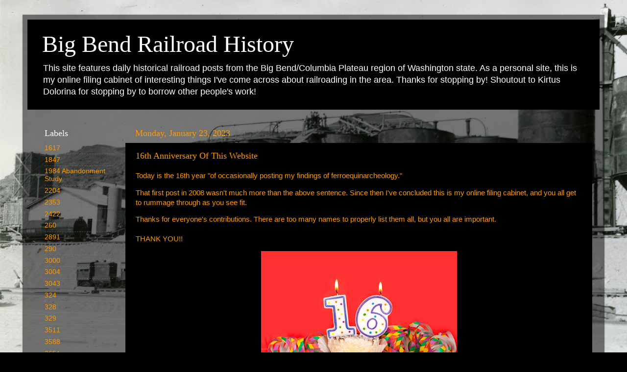

--- FILE ---
content_type: text/html; charset=UTF-8
request_url: http://www.bigbendrailroadhistory.com/2023/01/16th-anniversary-of-this-website.html
body_size: 17008
content:
<!DOCTYPE html>
<html class='v2' dir='ltr' lang='en'>
<head>
<link href='https://www.blogger.com/static/v1/widgets/335934321-css_bundle_v2.css' rel='stylesheet' type='text/css'/>
<meta content='width=1100' name='viewport'/>
<meta content='text/html; charset=UTF-8' http-equiv='Content-Type'/>
<meta content='blogger' name='generator'/>
<link href='http://www.bigbendrailroadhistory.com/favicon.ico' rel='icon' type='image/x-icon'/>
<link href='http://www.bigbendrailroadhistory.com/2023/01/16th-anniversary-of-this-website.html' rel='canonical'/>
<link rel="alternate" type="application/atom+xml" title="Big Bend Railroad History - Atom" href="http://www.bigbendrailroadhistory.com/feeds/posts/default" />
<link rel="alternate" type="application/rss+xml" title="Big Bend Railroad History - RSS" href="http://www.bigbendrailroadhistory.com/feeds/posts/default?alt=rss" />
<link rel="service.post" type="application/atom+xml" title="Big Bend Railroad History - Atom" href="https://www.blogger.com/feeds/5675727147549840003/posts/default" />

<link rel="alternate" type="application/atom+xml" title="Big Bend Railroad History - Atom" href="http://www.bigbendrailroadhistory.com/feeds/2281744363437021648/comments/default" />
<!--Can't find substitution for tag [blog.ieCssRetrofitLinks]-->
<link href='https://blogger.googleusercontent.com/img/b/R29vZ2xl/AVvXsEgY3ePkRU45K86US1XirlnqMwq3CXXsNrInvxM6pewWptbBoT9ozRoN7iJGi8zUTV_9AMUef7h6GuefZXUDJTUeBGzByq0Ju2vQm6DTevrL3ZbJ51oYQ1vFbFLOBzFXl3y4sC9FG9oHCgheNBvHG9rLPCmPymcyN4W5QRGztQsNN045kBTipTTs7-Ow/w400-h266/sweet-16-gifts.jpg' rel='image_src'/>
<meta content='http://www.bigbendrailroadhistory.com/2023/01/16th-anniversary-of-this-website.html' property='og:url'/>
<meta content='16th Anniversary Of This Website' property='og:title'/>
<meta content='Today is the 16th year &quot;of occasionally posting my findings of ferroequinarcheology.&quot; That first post in 2008 wasn&#39;t much more than the abov...' property='og:description'/>
<meta content='https://blogger.googleusercontent.com/img/b/R29vZ2xl/AVvXsEgY3ePkRU45K86US1XirlnqMwq3CXXsNrInvxM6pewWptbBoT9ozRoN7iJGi8zUTV_9AMUef7h6GuefZXUDJTUeBGzByq0Ju2vQm6DTevrL3ZbJ51oYQ1vFbFLOBzFXl3y4sC9FG9oHCgheNBvHG9rLPCmPymcyN4W5QRGztQsNN045kBTipTTs7-Ow/w1200-h630-p-k-no-nu/sweet-16-gifts.jpg' property='og:image'/>
<title>Big Bend Railroad History: 16th Anniversary Of This Website</title>
<style id='page-skin-1' type='text/css'><!--
/*-----------------------------------------------
Blogger Template Style
Name:     Picture Window
Designer: Blogger
URL:      www.blogger.com
----------------------------------------------- */
/* Content
----------------------------------------------- */
body {
font: normal normal 15px Arial, Tahoma, Helvetica, FreeSans, sans-serif;
color: #ff9900;
background: #000000 url(//2.bp.blogspot.com/-ZWqeG331XUw/YKyFyYvyJRI/AAAAAAAAYu4/BPBvgAAdlhcrlLY4OnJiJuSZ0gxF47EzwCK4BGAYYCw/s100/027.jpg) repeat fixed top left;
}
html body .region-inner {
min-width: 0;
max-width: 100%;
width: auto;
}
.content-outer {
font-size: 90%;
}
a:link {
text-decoration:none;
color: #ff9900;
}
a:visited {
text-decoration:none;
color: #dd7700;
}
a:hover {
text-decoration:underline;
color: #ffaa00;
}
.content-outer {
background: transparent url(https://resources.blogblog.com/blogblog/data/1kt/transparent/black50.png) repeat scroll top left;
-moz-border-radius: 0;
-webkit-border-radius: 0;
-goog-ms-border-radius: 0;
border-radius: 0;
-moz-box-shadow: 0 0 3px rgba(0, 0, 0, .15);
-webkit-box-shadow: 0 0 3px rgba(0, 0, 0, .15);
-goog-ms-box-shadow: 0 0 3px rgba(0, 0, 0, .15);
box-shadow: 0 0 3px rgba(0, 0, 0, .15);
margin: 0 auto;
}
.content-inner {
padding: 10px;
}
/* Header
----------------------------------------------- */
.header-outer {
background: #000000 none repeat-x scroll top left;
_background-image: none;
color: #ffffff;
-moz-border-radius: 0;
-webkit-border-radius: 0;
-goog-ms-border-radius: 0;
border-radius: 0;
}
.Header img, .Header #header-inner {
-moz-border-radius: 0;
-webkit-border-radius: 0;
-goog-ms-border-radius: 0;
border-radius: 0;
}
.header-inner .Header .titlewrapper,
.header-inner .Header .descriptionwrapper {
padding-left: 30px;
padding-right: 30px;
}
.Header h1 {
font: normal normal 48px Georgia, Utopia, 'Palatino Linotype', Palatino, serif;
text-shadow: 1px 1px 3px rgba(0, 0, 0, 0.3);
}
.Header h1 a {
color: #ffffff;
}
.Header .description {
font-size: 130%;
}
/* Tabs
----------------------------------------------- */
.tabs-inner {
margin: .5em 15px 1em;
padding: 0;
}
.tabs-inner .section {
margin: 0;
}
.tabs-inner .widget ul {
padding: 0;
background: #1c1c1c none repeat scroll bottom;
-moz-border-radius: 0;
-webkit-border-radius: 0;
-goog-ms-border-radius: 0;
border-radius: 0;
}
.tabs-inner .widget li {
border: none;
}
.tabs-inner .widget li a {
display: inline-block;
padding: .5em 1em;
margin-right: 0;
color: #ff9900;
font: normal normal 15px Georgia, Utopia, 'Palatino Linotype', Palatino, serif;
-moz-border-radius: 0 0 0 0;
-webkit-border-top-left-radius: 0;
-webkit-border-top-right-radius: 0;
-goog-ms-border-radius: 0 0 0 0;
border-radius: 0 0 0 0;
background: transparent none no-repeat scroll top left;
border-right: 1px solid #000000;
}
.tabs-inner .widget li:first-child a {
padding-left: 1.25em;
-moz-border-radius-topleft: 0;
-moz-border-radius-bottomleft: 0;
-webkit-border-top-left-radius: 0;
-webkit-border-bottom-left-radius: 0;
-goog-ms-border-top-left-radius: 0;
-goog-ms-border-bottom-left-radius: 0;
border-top-left-radius: 0;
border-bottom-left-radius: 0;
}
.tabs-inner .widget li.selected a,
.tabs-inner .widget li a:hover {
position: relative;
z-index: 1;
background: #dd7700 none repeat scroll bottom;
color: #ffffff;
-moz-box-shadow: 0 0 0 rgba(0, 0, 0, .15);
-webkit-box-shadow: 0 0 0 rgba(0, 0, 0, .15);
-goog-ms-box-shadow: 0 0 0 rgba(0, 0, 0, .15);
box-shadow: 0 0 0 rgba(0, 0, 0, .15);
}
/* Headings
----------------------------------------------- */
h2 {
font: normal normal 18px Georgia, Utopia, 'Palatino Linotype', Palatino, serif;
text-transform: none;
color: #ffffff;
margin: .5em 0;
}
/* Main
----------------------------------------------- */
.main-outer {
background: transparent none repeat scroll top center;
-moz-border-radius: 0 0 0 0;
-webkit-border-top-left-radius: 0;
-webkit-border-top-right-radius: 0;
-webkit-border-bottom-left-radius: 0;
-webkit-border-bottom-right-radius: 0;
-goog-ms-border-radius: 0 0 0 0;
border-radius: 0 0 0 0;
-moz-box-shadow: 0 0 0 rgba(0, 0, 0, .15);
-webkit-box-shadow: 0 0 0 rgba(0, 0, 0, .15);
-goog-ms-box-shadow: 0 0 0 rgba(0, 0, 0, .15);
box-shadow: 0 0 0 rgba(0, 0, 0, .15);
}
.main-inner {
padding: 15px 20px 20px;
}
.main-inner .column-center-inner {
padding: 0 0;
}
.main-inner .column-left-inner {
padding-left: 0;
}
.main-inner .column-right-inner {
padding-right: 0;
}
/* Posts
----------------------------------------------- */
h3.post-title {
margin: 0;
font: normal normal 18px Georgia, Utopia, 'Palatino Linotype', Palatino, serif;
}
.comments h4 {
margin: 1em 0 0;
font: normal normal 18px Georgia, Utopia, 'Palatino Linotype', Palatino, serif;
}
.date-header span {
color: #ff9900;
}
.post-outer {
background-color: #000000;
border: solid 1px #000000;
-moz-border-radius: 0;
-webkit-border-radius: 0;
border-radius: 0;
-goog-ms-border-radius: 0;
padding: 15px 20px;
margin: 0 -20px 20px;
}
.post-body {
line-height: 1.4;
font-size: 110%;
position: relative;
}
.post-header {
margin: 0 0 1.5em;
color: #999999;
line-height: 1.6;
}
.post-footer {
margin: .5em 0 0;
color: #999999;
line-height: 1.6;
}
#blog-pager {
font-size: 140%
}
#comments .comment-author {
padding-top: 1.5em;
border-top: dashed 1px #ccc;
border-top: dashed 1px rgba(128, 128, 128, .5);
background-position: 0 1.5em;
}
#comments .comment-author:first-child {
padding-top: 0;
border-top: none;
}
.avatar-image-container {
margin: .2em 0 0;
}
/* Comments
----------------------------------------------- */
.comments .comments-content .icon.blog-author {
background-repeat: no-repeat;
background-image: url([data-uri]);
}
.comments .comments-content .loadmore a {
border-top: 1px solid #ffaa00;
border-bottom: 1px solid #ffaa00;
}
.comments .continue {
border-top: 2px solid #ffaa00;
}
/* Widgets
----------------------------------------------- */
.widget ul, .widget #ArchiveList ul.flat {
padding: 0;
list-style: none;
}
.widget ul li, .widget #ArchiveList ul.flat li {
border-top: dashed 1px #ccc;
border-top: dashed 1px rgba(128, 128, 128, .5);
}
.widget ul li:first-child, .widget #ArchiveList ul.flat li:first-child {
border-top: none;
}
.widget .post-body ul {
list-style: disc;
}
.widget .post-body ul li {
border: none;
}
/* Footer
----------------------------------------------- */
.footer-outer {
color:#cccccc;
background: transparent none repeat scroll top center;
-moz-border-radius: 0 0 0 0;
-webkit-border-top-left-radius: 0;
-webkit-border-top-right-radius: 0;
-webkit-border-bottom-left-radius: 0;
-webkit-border-bottom-right-radius: 0;
-goog-ms-border-radius: 0 0 0 0;
border-radius: 0 0 0 0;
-moz-box-shadow: 0 0 0 rgba(0, 0, 0, .15);
-webkit-box-shadow: 0 0 0 rgba(0, 0, 0, .15);
-goog-ms-box-shadow: 0 0 0 rgba(0, 0, 0, .15);
box-shadow: 0 0 0 rgba(0, 0, 0, .15);
}
.footer-inner {
padding: 10px 20px 20px;
}
.footer-outer a {
color: #ff9900;
}
.footer-outer a:visited {
color: #dd7700;
}
.footer-outer a:hover {
color: #ffaa00;
}
.footer-outer .widget h2 {
color: #ffffff;
}
/* Mobile
----------------------------------------------- */
html body.mobile {
height: auto;
}
html body.mobile {
min-height: 480px;
background-size: 100% auto;
}
.mobile .body-fauxcolumn-outer {
background: transparent none repeat scroll top left;
}
html .mobile .mobile-date-outer, html .mobile .blog-pager {
border-bottom: none;
background: transparent none repeat scroll top center;
margin-bottom: 10px;
}
.mobile .date-outer {
background: transparent none repeat scroll top center;
}
.mobile .header-outer, .mobile .main-outer,
.mobile .post-outer, .mobile .footer-outer {
-moz-border-radius: 0;
-webkit-border-radius: 0;
-goog-ms-border-radius: 0;
border-radius: 0;
}
.mobile .content-outer,
.mobile .main-outer,
.mobile .post-outer {
background: inherit;
border: none;
}
.mobile .content-outer {
font-size: 100%;
}
.mobile-link-button {
background-color: #ff9900;
}
.mobile-link-button a:link, .mobile-link-button a:visited {
color: #000000;
}
.mobile-index-contents {
color: #ff9900;
}
.mobile .tabs-inner .PageList .widget-content {
background: #dd7700 none repeat scroll bottom;
color: #ffffff;
}
.mobile .tabs-inner .PageList .widget-content .pagelist-arrow {
border-left: 1px solid #000000;
}

--></style>
<style id='template-skin-1' type='text/css'><!--
body {
min-width: 1188px;
}
.content-outer, .content-fauxcolumn-outer, .region-inner {
min-width: 1188px;
max-width: 1188px;
_width: 1188px;
}
.main-inner .columns {
padding-left: 185px;
padding-right: 0px;
}
.main-inner .fauxcolumn-center-outer {
left: 185px;
right: 0px;
/* IE6 does not respect left and right together */
_width: expression(this.parentNode.offsetWidth -
parseInt("185px") -
parseInt("0px") + 'px');
}
.main-inner .fauxcolumn-left-outer {
width: 185px;
}
.main-inner .fauxcolumn-right-outer {
width: 0px;
}
.main-inner .column-left-outer {
width: 185px;
right: 100%;
margin-left: -185px;
}
.main-inner .column-right-outer {
width: 0px;
margin-right: -0px;
}
#layout {
min-width: 0;
}
#layout .content-outer {
min-width: 0;
width: 800px;
}
#layout .region-inner {
min-width: 0;
width: auto;
}
body#layout div.add_widget {
padding: 8px;
}
body#layout div.add_widget a {
margin-left: 32px;
}
--></style>
<style>
    body {background-image:url(\/\/2.bp.blogspot.com\/-ZWqeG331XUw\/YKyFyYvyJRI\/AAAAAAAAYu4\/BPBvgAAdlhcrlLY4OnJiJuSZ0gxF47EzwCK4BGAYYCw\/s100\/027.jpg);}
    
@media (max-width: 200px) { body {background-image:url(\/\/2.bp.blogspot.com\/-ZWqeG331XUw\/YKyFyYvyJRI\/AAAAAAAAYu4\/BPBvgAAdlhcrlLY4OnJiJuSZ0gxF47EzwCK4BGAYYCw\/w200\/027.jpg);}}
@media (max-width: 400px) and (min-width: 201px) { body {background-image:url(\/\/2.bp.blogspot.com\/-ZWqeG331XUw\/YKyFyYvyJRI\/AAAAAAAAYu4\/BPBvgAAdlhcrlLY4OnJiJuSZ0gxF47EzwCK4BGAYYCw\/w400\/027.jpg);}}
@media (max-width: 800px) and (min-width: 401px) { body {background-image:url(\/\/2.bp.blogspot.com\/-ZWqeG331XUw\/YKyFyYvyJRI\/AAAAAAAAYu4\/BPBvgAAdlhcrlLY4OnJiJuSZ0gxF47EzwCK4BGAYYCw\/w800\/027.jpg);}}
@media (max-width: 1200px) and (min-width: 801px) { body {background-image:url(\/\/2.bp.blogspot.com\/-ZWqeG331XUw\/YKyFyYvyJRI\/AAAAAAAAYu4\/BPBvgAAdlhcrlLY4OnJiJuSZ0gxF47EzwCK4BGAYYCw\/w1200\/027.jpg);}}
/* Last tag covers anything over one higher than the previous max-size cap. */
@media (min-width: 1201px) { body {background-image:url(\/\/2.bp.blogspot.com\/-ZWqeG331XUw\/YKyFyYvyJRI\/AAAAAAAAYu4\/BPBvgAAdlhcrlLY4OnJiJuSZ0gxF47EzwCK4BGAYYCw\/w1600\/027.jpg);}}
  </style>
<link href='https://www.blogger.com/dyn-css/authorization.css?targetBlogID=5675727147549840003&amp;zx=8d982f0d-1f45-4fe3-9220-d75647c2af22' media='none' onload='if(media!=&#39;all&#39;)media=&#39;all&#39;' rel='stylesheet'/><noscript><link href='https://www.blogger.com/dyn-css/authorization.css?targetBlogID=5675727147549840003&amp;zx=8d982f0d-1f45-4fe3-9220-d75647c2af22' rel='stylesheet'/></noscript>
<meta name='google-adsense-platform-account' content='ca-host-pub-1556223355139109'/>
<meta name='google-adsense-platform-domain' content='blogspot.com'/>

</head>
<body class='loading variant-screen'>
<div class='navbar no-items section' id='navbar' name='Navbar'>
</div>
<div class='body-fauxcolumns'>
<div class='fauxcolumn-outer body-fauxcolumn-outer'>
<div class='cap-top'>
<div class='cap-left'></div>
<div class='cap-right'></div>
</div>
<div class='fauxborder-left'>
<div class='fauxborder-right'></div>
<div class='fauxcolumn-inner'>
</div>
</div>
<div class='cap-bottom'>
<div class='cap-left'></div>
<div class='cap-right'></div>
</div>
</div>
</div>
<div class='content'>
<div class='content-fauxcolumns'>
<div class='fauxcolumn-outer content-fauxcolumn-outer'>
<div class='cap-top'>
<div class='cap-left'></div>
<div class='cap-right'></div>
</div>
<div class='fauxborder-left'>
<div class='fauxborder-right'></div>
<div class='fauxcolumn-inner'>
</div>
</div>
<div class='cap-bottom'>
<div class='cap-left'></div>
<div class='cap-right'></div>
</div>
</div>
</div>
<div class='content-outer'>
<div class='content-cap-top cap-top'>
<div class='cap-left'></div>
<div class='cap-right'></div>
</div>
<div class='fauxborder-left content-fauxborder-left'>
<div class='fauxborder-right content-fauxborder-right'></div>
<div class='content-inner'>
<header>
<div class='header-outer'>
<div class='header-cap-top cap-top'>
<div class='cap-left'></div>
<div class='cap-right'></div>
</div>
<div class='fauxborder-left header-fauxborder-left'>
<div class='fauxborder-right header-fauxborder-right'></div>
<div class='region-inner header-inner'>
<div class='header section' id='header' name='Header'><div class='widget Header' data-version='1' id='Header1'>
<div id='header-inner'>
<div class='titlewrapper'>
<h1 class='title'>
<a href='http://www.bigbendrailroadhistory.com/'>
Big Bend Railroad History
</a>
</h1>
</div>
<div class='descriptionwrapper'>
<p class='description'><span>This site features daily historical railroad posts from the Big Bend/Columbia Plateau region of Washington state. As a personal site, this is my online filing cabinet of interesting things I've come across about railroading in the area. Thanks for stopping by!

Shoutout to Kirtus Dolorina for stopping by to borrow other people's work! 

</span></p>
</div>
</div>
</div></div>
</div>
</div>
<div class='header-cap-bottom cap-bottom'>
<div class='cap-left'></div>
<div class='cap-right'></div>
</div>
</div>
</header>
<div class='tabs-outer'>
<div class='tabs-cap-top cap-top'>
<div class='cap-left'></div>
<div class='cap-right'></div>
</div>
<div class='fauxborder-left tabs-fauxborder-left'>
<div class='fauxborder-right tabs-fauxborder-right'></div>
<div class='region-inner tabs-inner'>
<div class='tabs no-items section' id='crosscol' name='Cross-Column'></div>
<div class='tabs no-items section' id='crosscol-overflow' name='Cross-Column 2'></div>
</div>
</div>
<div class='tabs-cap-bottom cap-bottom'>
<div class='cap-left'></div>
<div class='cap-right'></div>
</div>
</div>
<div class='main-outer'>
<div class='main-cap-top cap-top'>
<div class='cap-left'></div>
<div class='cap-right'></div>
</div>
<div class='fauxborder-left main-fauxborder-left'>
<div class='fauxborder-right main-fauxborder-right'></div>
<div class='region-inner main-inner'>
<div class='columns fauxcolumns'>
<div class='fauxcolumn-outer fauxcolumn-center-outer'>
<div class='cap-top'>
<div class='cap-left'></div>
<div class='cap-right'></div>
</div>
<div class='fauxborder-left'>
<div class='fauxborder-right'></div>
<div class='fauxcolumn-inner'>
</div>
</div>
<div class='cap-bottom'>
<div class='cap-left'></div>
<div class='cap-right'></div>
</div>
</div>
<div class='fauxcolumn-outer fauxcolumn-left-outer'>
<div class='cap-top'>
<div class='cap-left'></div>
<div class='cap-right'></div>
</div>
<div class='fauxborder-left'>
<div class='fauxborder-right'></div>
<div class='fauxcolumn-inner'>
</div>
</div>
<div class='cap-bottom'>
<div class='cap-left'></div>
<div class='cap-right'></div>
</div>
</div>
<div class='fauxcolumn-outer fauxcolumn-right-outer'>
<div class='cap-top'>
<div class='cap-left'></div>
<div class='cap-right'></div>
</div>
<div class='fauxborder-left'>
<div class='fauxborder-right'></div>
<div class='fauxcolumn-inner'>
</div>
</div>
<div class='cap-bottom'>
<div class='cap-left'></div>
<div class='cap-right'></div>
</div>
</div>
<!-- corrects IE6 width calculation -->
<div class='columns-inner'>
<div class='column-center-outer'>
<div class='column-center-inner'>
<div class='main section' id='main' name='Main'><div class='widget Blog' data-version='1' id='Blog1'>
<div class='blog-posts hfeed'>

          <div class="date-outer">
        
<h2 class='date-header'><span>Monday, January 23, 2023</span></h2>

          <div class="date-posts">
        
<div class='post-outer'>
<div class='post hentry uncustomized-post-template' itemprop='blogPost' itemscope='itemscope' itemtype='http://schema.org/BlogPosting'>
<meta content='https://blogger.googleusercontent.com/img/b/R29vZ2xl/AVvXsEgY3ePkRU45K86US1XirlnqMwq3CXXsNrInvxM6pewWptbBoT9ozRoN7iJGi8zUTV_9AMUef7h6GuefZXUDJTUeBGzByq0Ju2vQm6DTevrL3ZbJ51oYQ1vFbFLOBzFXl3y4sC9FG9oHCgheNBvHG9rLPCmPymcyN4W5QRGztQsNN045kBTipTTs7-Ow/w400-h266/sweet-16-gifts.jpg' itemprop='image_url'/>
<meta content='5675727147549840003' itemprop='blogId'/>
<meta content='2281744363437021648' itemprop='postId'/>
<a name='2281744363437021648'></a>
<h3 class='post-title entry-title' itemprop='name'>
16th Anniversary Of This Website
</h3>
<div class='post-header'>
<div class='post-header-line-1'></div>
</div>
<div class='post-body entry-content' id='post-body-2281744363437021648' itemprop='description articleBody'>
<p>Today is the 16th year "of occasionally posting my findings of ferroequinarcheology."</p><p>That first post in 2008 wasn't much more than the above sentence. Since then I've concluded this is my online filing cabinet, and you all get to rummage through as you see fit.</p><p>Thanks for everyone's contributions. There are too many names to properly list them all, but you all are important.<br /><br /><span>THANK YOU!!</span><br /></p><p></p><div class="separator" style="clear: both; text-align: center;"><a href="https://blogger.googleusercontent.com/img/b/R29vZ2xl/AVvXsEgY3ePkRU45K86US1XirlnqMwq3CXXsNrInvxM6pewWptbBoT9ozRoN7iJGi8zUTV_9AMUef7h6GuefZXUDJTUeBGzByq0Ju2vQm6DTevrL3ZbJ51oYQ1vFbFLOBzFXl3y4sC9FG9oHCgheNBvHG9rLPCmPymcyN4W5QRGztQsNN045kBTipTTs7-Ow/s1200/sweet-16-gifts.jpg" imageanchor="1" style="margin-left: 1em; margin-right: 1em;"><img border="0" data-original-height="800" data-original-width="1200" height="266" src="https://blogger.googleusercontent.com/img/b/R29vZ2xl/AVvXsEgY3ePkRU45K86US1XirlnqMwq3CXXsNrInvxM6pewWptbBoT9ozRoN7iJGi8zUTV_9AMUef7h6GuefZXUDJTUeBGzByq0Ju2vQm6DTevrL3ZbJ51oYQ1vFbFLOBzFXl3y4sC9FG9oHCgheNBvHG9rLPCmPymcyN4W5QRGztQsNN045kBTipTTs7-Ow/w400-h266/sweet-16-gifts.jpg" width="400" /></a></div><br /><span><br /></span><p></p>
<div style='clear: both;'></div>
</div>
<div class='post-footer'>
<div class='post-footer-line post-footer-line-1'>
<span class='post-author vcard'>
Posted by
<span class='fn' itemprop='author' itemscope='itemscope' itemtype='http://schema.org/Person'>
<meta content='https://www.blogger.com/profile/15389732733136796189' itemprop='url'/>
<a class='g-profile' href='https://www.blogger.com/profile/15389732733136796189' rel='author' title='author profile'>
<span itemprop='name'>SDP45</span>
</a>
</span>
</span>
<span class='post-timestamp'>
at
<meta content='http://www.bigbendrailroadhistory.com/2023/01/16th-anniversary-of-this-website.html' itemprop='url'/>
<a class='timestamp-link' href='http://www.bigbendrailroadhistory.com/2023/01/16th-anniversary-of-this-website.html' rel='bookmark' title='permanent link'><abbr class='published' itemprop='datePublished' title='2023-01-23T06:00:00-08:00'>6:00 AM</abbr></a>
</span>
<span class='post-comment-link'>
</span>
<span class='post-icons'>
<span class='item-action'>
<a href='https://www.blogger.com/email-post/5675727147549840003/2281744363437021648' title='Email Post'>
<img alt='' class='icon-action' height='13' src='https://resources.blogblog.com/img/icon18_email.gif' width='18'/>
</a>
</span>
<span class='item-control blog-admin pid-621612544'>
<a href='https://www.blogger.com/post-edit.g?blogID=5675727147549840003&postID=2281744363437021648&from=pencil' title='Edit Post'>
<img alt='' class='icon-action' height='18' src='https://resources.blogblog.com/img/icon18_edit_allbkg.gif' width='18'/>
</a>
</span>
</span>
<div class='post-share-buttons goog-inline-block'>
<a class='goog-inline-block share-button sb-email' href='https://www.blogger.com/share-post.g?blogID=5675727147549840003&postID=2281744363437021648&target=email' target='_blank' title='Email This'><span class='share-button-link-text'>Email This</span></a><a class='goog-inline-block share-button sb-blog' href='https://www.blogger.com/share-post.g?blogID=5675727147549840003&postID=2281744363437021648&target=blog' onclick='window.open(this.href, "_blank", "height=270,width=475"); return false;' target='_blank' title='BlogThis!'><span class='share-button-link-text'>BlogThis!</span></a><a class='goog-inline-block share-button sb-twitter' href='https://www.blogger.com/share-post.g?blogID=5675727147549840003&postID=2281744363437021648&target=twitter' target='_blank' title='Share to X'><span class='share-button-link-text'>Share to X</span></a><a class='goog-inline-block share-button sb-facebook' href='https://www.blogger.com/share-post.g?blogID=5675727147549840003&postID=2281744363437021648&target=facebook' onclick='window.open(this.href, "_blank", "height=430,width=640"); return false;' target='_blank' title='Share to Facebook'><span class='share-button-link-text'>Share to Facebook</span></a><a class='goog-inline-block share-button sb-pinterest' href='https://www.blogger.com/share-post.g?blogID=5675727147549840003&postID=2281744363437021648&target=pinterest' target='_blank' title='Share to Pinterest'><span class='share-button-link-text'>Share to Pinterest</span></a>
</div>
</div>
<div class='post-footer-line post-footer-line-2'>
<span class='post-labels'>
</span>
</div>
<div class='post-footer-line post-footer-line-3'>
<span class='post-location'>
</span>
</div>
</div>
</div>
<div class='comments' id='comments'>
<a name='comments'></a>
<h4>4 comments:</h4>
<div id='Blog1_comments-block-wrapper'>
<dl class='avatar-comment-indent' id='comments-block'>
<dt class='comment-author ' id='c1401289600674077256'>
<a name='c1401289600674077256'></a>
<div class="avatar-image-container vcard"><span dir="ltr"><a href="https://www.blogger.com/profile/17773995155982735460" target="" rel="nofollow" onclick="" class="avatar-hovercard" id="av-1401289600674077256-17773995155982735460"><img src="https://resources.blogblog.com/img/blank.gif" width="35" height="35" class="delayLoad" style="display: none;" longdesc="//2.bp.blogspot.com/_pEt44e2Y5Sg/ShQO2AcvXfI/AAAAAAAAAWI/r2CkUS9AeKw/S45-s35/pic%2B015.jpg" alt="" title="MB Line">

<noscript><img src="//2.bp.blogspot.com/_pEt44e2Y5Sg/ShQO2AcvXfI/AAAAAAAAAWI/r2CkUS9AeKw/S45-s35/pic%2B015.jpg" width="35" height="35" class="photo" alt=""></noscript></a></span></div>
<a href='https://www.blogger.com/profile/17773995155982735460' rel='nofollow'>MB Line</a>
said...
</dt>
<dd class='comment-body' id='Blog1_cmt-1401289600674077256'>
<p>
Best blog on the www.
</p>
</dd>
<dd class='comment-footer'>
<span class='comment-timestamp'>
<a href='http://www.bigbendrailroadhistory.com/2023/01/16th-anniversary-of-this-website.html?showComment=1674497603856#c1401289600674077256' title='comment permalink'>
January 23, 2023 at 10:13&#8239;AM
</a>
<span class='item-control blog-admin pid-775631932'>
<a class='comment-delete' href='https://www.blogger.com/comment/delete/5675727147549840003/1401289600674077256' title='Delete Comment'>
<img src='https://resources.blogblog.com/img/icon_delete13.gif'/>
</a>
</span>
</span>
</dd>
<dt class='comment-author blog-author' id='c3285229234544655014'>
<a name='c3285229234544655014'></a>
<div class="avatar-image-container vcard"><span dir="ltr"><a href="https://www.blogger.com/profile/15389732733136796189" target="" rel="nofollow" onclick="" class="avatar-hovercard" id="av-3285229234544655014-15389732733136796189"><img src="https://resources.blogblog.com/img/blank.gif" width="35" height="35" class="delayLoad" style="display: none;" longdesc="//blogger.googleusercontent.com/img/b/R29vZ2xl/AVvXsEhI3qn35oTUqO3BWZR52G7kElwYfvNvRTVB58GBrxySZ6XIYTnDp3v4yxPUZGZENjV8ZH6DDEDHtqgOH9EngoWX-5Sb7LKdIHw9vH2IifdrrMdvokpj0k2jD8DD_dYCBQ/s45-c/profile.jpg" alt="" title="SDP45">

<noscript><img src="//blogger.googleusercontent.com/img/b/R29vZ2xl/AVvXsEhI3qn35oTUqO3BWZR52G7kElwYfvNvRTVB58GBrxySZ6XIYTnDp3v4yxPUZGZENjV8ZH6DDEDHtqgOH9EngoWX-5Sb7LKdIHw9vH2IifdrrMdvokpj0k2jD8DD_dYCBQ/s45-c/profile.jpg" width="35" height="35" class="photo" alt=""></noscript></a></span></div>
<a href='https://www.blogger.com/profile/15389732733136796189' rel='nofollow'>SDP45</a>
said...
</dt>
<dd class='comment-body' id='Blog1_cmt-3285229234544655014'>
<p>
It&#39;s your content that made it good!<br /><br />Dan
</p>
</dd>
<dd class='comment-footer'>
<span class='comment-timestamp'>
<a href='http://www.bigbendrailroadhistory.com/2023/01/16th-anniversary-of-this-website.html?showComment=1674532820969#c3285229234544655014' title='comment permalink'>
January 23, 2023 at 8:00&#8239;PM
</a>
<span class='item-control blog-admin pid-621612544'>
<a class='comment-delete' href='https://www.blogger.com/comment/delete/5675727147549840003/3285229234544655014' title='Delete Comment'>
<img src='https://resources.blogblog.com/img/icon_delete13.gif'/>
</a>
</span>
</span>
</dd>
<dt class='comment-author ' id='c4262885182588609634'>
<a name='c4262885182588609634'></a>
<div class="avatar-image-container avatar-stock"><span dir="ltr"><a href="https://www.blogger.com/profile/07609749047204124917" target="" rel="nofollow" onclick="" class="avatar-hovercard" id="av-4262885182588609634-07609749047204124917"><img src="//www.blogger.com/img/blogger_logo_round_35.png" width="35" height="35" alt="" title="Kurt Moose">

</a></span></div>
<a href='https://www.blogger.com/profile/07609749047204124917' rel='nofollow'>Kurt Moose</a>
said...
</dt>
<dd class='comment-body' id='Blog1_cmt-4262885182588609634'>
<p>
Happy Birthday to a great blog, and the boss!
</p>
</dd>
<dd class='comment-footer'>
<span class='comment-timestamp'>
<a href='http://www.bigbendrailroadhistory.com/2023/01/16th-anniversary-of-this-website.html?showComment=1674789778718#c4262885182588609634' title='comment permalink'>
January 26, 2023 at 7:22&#8239;PM
</a>
<span class='item-control blog-admin pid-1341957952'>
<a class='comment-delete' href='https://www.blogger.com/comment/delete/5675727147549840003/4262885182588609634' title='Delete Comment'>
<img src='https://resources.blogblog.com/img/icon_delete13.gif'/>
</a>
</span>
</span>
</dd>
<dt class='comment-author blog-author' id='c5017422700777131543'>
<a name='c5017422700777131543'></a>
<div class="avatar-image-container vcard"><span dir="ltr"><a href="https://www.blogger.com/profile/15389732733136796189" target="" rel="nofollow" onclick="" class="avatar-hovercard" id="av-5017422700777131543-15389732733136796189"><img src="https://resources.blogblog.com/img/blank.gif" width="35" height="35" class="delayLoad" style="display: none;" longdesc="//blogger.googleusercontent.com/img/b/R29vZ2xl/AVvXsEhI3qn35oTUqO3BWZR52G7kElwYfvNvRTVB58GBrxySZ6XIYTnDp3v4yxPUZGZENjV8ZH6DDEDHtqgOH9EngoWX-5Sb7LKdIHw9vH2IifdrrMdvokpj0k2jD8DD_dYCBQ/s45-c/profile.jpg" alt="" title="SDP45">

<noscript><img src="//blogger.googleusercontent.com/img/b/R29vZ2xl/AVvXsEhI3qn35oTUqO3BWZR52G7kElwYfvNvRTVB58GBrxySZ6XIYTnDp3v4yxPUZGZENjV8ZH6DDEDHtqgOH9EngoWX-5Sb7LKdIHw9vH2IifdrrMdvokpj0k2jD8DD_dYCBQ/s45-c/profile.jpg" width="35" height="35" class="photo" alt=""></noscript></a></span></div>
<a href='https://www.blogger.com/profile/15389732733136796189' rel='nofollow'>SDP45</a>
said...
</dt>
<dd class='comment-body' id='Blog1_cmt-5017422700777131543'>
<p>
Aw, thanks!<br /><br />I&#39;m glad you find it useful.<br /><br />Dan
</p>
</dd>
<dd class='comment-footer'>
<span class='comment-timestamp'>
<a href='http://www.bigbendrailroadhistory.com/2023/01/16th-anniversary-of-this-website.html?showComment=1674885099525#c5017422700777131543' title='comment permalink'>
January 27, 2023 at 9:51&#8239;PM
</a>
<span class='item-control blog-admin pid-621612544'>
<a class='comment-delete' href='https://www.blogger.com/comment/delete/5675727147549840003/5017422700777131543' title='Delete Comment'>
<img src='https://resources.blogblog.com/img/icon_delete13.gif'/>
</a>
</span>
</span>
</dd>
</dl>
</div>
<p class='comment-footer'>
<a href='https://www.blogger.com/comment/fullpage/post/5675727147549840003/2281744363437021648' onclick=''>Post a Comment</a>
</p>
</div>
</div>

        </div></div>
      
</div>
<div class='blog-pager' id='blog-pager'>
<span id='blog-pager-newer-link'>
<a class='blog-pager-newer-link' href='http://www.bigbendrailroadhistory.com/2023/01/wenatchee-depot-view.html' id='Blog1_blog-pager-newer-link' title='Newer Post'>Newer Post</a>
</span>
<span id='blog-pager-older-link'>
<a class='blog-pager-older-link' href='http://www.bigbendrailroadhistory.com/2023/01/dedicating-royal-road-to-prosperity.html' id='Blog1_blog-pager-older-link' title='Older Post'>Older Post</a>
</span>
<a class='home-link' href='http://www.bigbendrailroadhistory.com/'>Home</a>
</div>
<div class='clear'></div>
<div class='post-feeds'>
<div class='feed-links'>
Subscribe to:
<a class='feed-link' href='http://www.bigbendrailroadhistory.com/feeds/2281744363437021648/comments/default' target='_blank' type='application/atom+xml'>Post Comments (Atom)</a>
</div>
</div>
</div></div>
</div>
</div>
<div class='column-left-outer'>
<div class='column-left-inner'>
<aside>
<div class='sidebar section' id='sidebar-left-1'><div class='widget Label' data-version='1' id='Label1'>
<h2>Labels</h2>
<div class='widget-content list-label-widget-content'>
<ul>
<li>
<a dir='ltr' href='http://www.bigbendrailroadhistory.com/search/label/1617'>1617</a>
</li>
<li>
<a dir='ltr' href='http://www.bigbendrailroadhistory.com/search/label/1847'>1847</a>
</li>
<li>
<a dir='ltr' href='http://www.bigbendrailroadhistory.com/search/label/1984%20Abandonment%20Study'>1984 Abandonment Study</a>
</li>
<li>
<a dir='ltr' href='http://www.bigbendrailroadhistory.com/search/label/2204'>2204</a>
</li>
<li>
<a dir='ltr' href='http://www.bigbendrailroadhistory.com/search/label/2353'>2353</a>
</li>
<li>
<a dir='ltr' href='http://www.bigbendrailroadhistory.com/search/label/2422'>2422</a>
</li>
<li>
<a dir='ltr' href='http://www.bigbendrailroadhistory.com/search/label/260'>260</a>
</li>
<li>
<a dir='ltr' href='http://www.bigbendrailroadhistory.com/search/label/2891'>2891</a>
</li>
<li>
<a dir='ltr' href='http://www.bigbendrailroadhistory.com/search/label/290'>290</a>
</li>
<li>
<a dir='ltr' href='http://www.bigbendrailroadhistory.com/search/label/3000'>3000</a>
</li>
<li>
<a dir='ltr' href='http://www.bigbendrailroadhistory.com/search/label/3004'>3004</a>
</li>
<li>
<a dir='ltr' href='http://www.bigbendrailroadhistory.com/search/label/3043'>3043</a>
</li>
<li>
<a dir='ltr' href='http://www.bigbendrailroadhistory.com/search/label/324'>324</a>
</li>
<li>
<a dir='ltr' href='http://www.bigbendrailroadhistory.com/search/label/328'>328</a>
</li>
<li>
<a dir='ltr' href='http://www.bigbendrailroadhistory.com/search/label/329'>329</a>
</li>
<li>
<a dir='ltr' href='http://www.bigbendrailroadhistory.com/search/label/3511'>3511</a>
</li>
<li>
<a dir='ltr' href='http://www.bigbendrailroadhistory.com/search/label/3588'>3588</a>
</li>
<li>
<a dir='ltr' href='http://www.bigbendrailroadhistory.com/search/label/3651'>3651</a>
</li>
<li>
<a dir='ltr' href='http://www.bigbendrailroadhistory.com/search/label/375'>375</a>
</li>
<li>
<a dir='ltr' href='http://www.bigbendrailroadhistory.com/search/label/3776'>3776</a>
</li>
<li>
<a dir='ltr' href='http://www.bigbendrailroadhistory.com/search/label/3910'>3910</a>
</li>
<li>
<a dir='ltr' href='http://www.bigbendrailroadhistory.com/search/label/4018'>4018</a>
</li>
<li>
<a dir='ltr' href='http://www.bigbendrailroadhistory.com/search/label/4109'>4109</a>
</li>
<li>
<a dir='ltr' href='http://www.bigbendrailroadhistory.com/search/label/4204'>4204</a>
</li>
<li>
<a dir='ltr' href='http://www.bigbendrailroadhistory.com/search/label/4212'>4212</a>
</li>
<li>
<a dir='ltr' href='http://www.bigbendrailroadhistory.com/search/label/4227'>4227</a>
</li>
<li>
<a dir='ltr' href='http://www.bigbendrailroadhistory.com/search/label/4229'>4229</a>
</li>
<li>
<a dir='ltr' href='http://www.bigbendrailroadhistory.com/search/label/557'>557</a>
</li>
<li>
<a dir='ltr' href='http://www.bigbendrailroadhistory.com/search/label/7348'>7348</a>
</li>
<li>
<a dir='ltr' href='http://www.bigbendrailroadhistory.com/search/label/799'>799</a>
</li>
<li>
<a dir='ltr' href='http://www.bigbendrailroadhistory.com/search/label/8072'>8072</a>
</li>
<li>
<a dir='ltr' href='http://www.bigbendrailroadhistory.com/search/label/8319'>8319</a>
</li>
<li>
<a dir='ltr' href='http://www.bigbendrailroadhistory.com/search/label/8702'>8702</a>
</li>
<li>
<a dir='ltr' href='http://www.bigbendrailroadhistory.com/search/label/8924'>8924</a>
</li>
<li>
<a dir='ltr' href='http://www.bigbendrailroadhistory.com/search/label/8925'>8925</a>
</li>
<li>
<a dir='ltr' href='http://www.bigbendrailroadhistory.com/search/label/9129'>9129</a>
</li>
<li>
<a dir='ltr' href='http://www.bigbendrailroadhistory.com/search/label/9564'>9564</a>
</li>
<li>
<a dir='ltr' href='http://www.bigbendrailroadhistory.com/search/label/Adams%20County%20Electric%20Traction'>Adams County Electric Traction</a>
</li>
<li>
<a dir='ltr' href='http://www.bigbendrailroadhistory.com/search/label/Adco'>Adco</a>
</li>
<li>
<a dir='ltr' href='http://www.bigbendrailroadhistory.com/search/label/Adrian'>Adrian</a>
</li>
<li>
<a dir='ltr' href='http://www.bigbendrailroadhistory.com/search/label/Adrian%20Cutoff'>Adrian Cutoff</a>
</li>
<li>
<a dir='ltr' href='http://www.bigbendrailroadhistory.com/search/label/Adrian%20Irrigation'>Adrian Irrigation</a>
</li>
<li>
<a dir='ltr' href='http://www.bigbendrailroadhistory.com/search/label/Air%20Base'>Air Base</a>
</li>
<li>
<a dir='ltr' href='http://www.bigbendrailroadhistory.com/search/label/Airway%20Heights'>Airway Heights</a>
</li>
<li>
<a dir='ltr' href='http://www.bigbendrailroadhistory.com/search/label/Alcoa'>Alcoa</a>
</li>
<li>
<a dir='ltr' href='http://www.bigbendrailroadhistory.com/search/label/Almira'>Almira</a>
</li>
<li>
<a dir='ltr' href='http://www.bigbendrailroadhistory.com/search/label/Almira%20Grain%20Growers'>Almira Grain Growers</a>
</li>
<li>
<a dir='ltr' href='http://www.bigbendrailroadhistory.com/search/label/Alstown'>Alstown</a>
</li>
<li>
<a dir='ltr' href='http://www.bigbendrailroadhistory.com/search/label/Amtrak'>Amtrak</a>
</li>
<li>
<a dir='ltr' href='http://www.bigbendrailroadhistory.com/search/label/Anson'>Anson</a>
</li>
<li>
<a dir='ltr' href='http://www.bigbendrailroadhistory.com/search/label/Appledale'>Appledale</a>
</li>
<li>
<a dir='ltr' href='http://www.bigbendrailroadhistory.com/search/label/Appleyard'>Appleyard</a>
</li>
<li>
<a dir='ltr' href='http://www.bigbendrailroadhistory.com/search/label/Arcadia%20Publishing'>Arcadia Publishing</a>
</li>
<li>
<a dir='ltr' href='http://www.bigbendrailroadhistory.com/search/label/Arney'>Arney</a>
</li>
<li>
<a dir='ltr' href='http://www.bigbendrailroadhistory.com/search/label/Arup'>Arup</a>
</li>
<li>
<a dir='ltr' href='http://www.bigbendrailroadhistory.com/search/label/Atwood'>Atwood</a>
</li>
<li>
<a dir='ltr' href='http://www.bigbendrailroadhistory.com/search/label/Bacon'>Bacon</a>
</li>
<li>
<a dir='ltr' href='http://www.bigbendrailroadhistory.com/search/label/Badger'>Badger</a>
</li>
<li>
<a dir='ltr' href='http://www.bigbendrailroadhistory.com/search/label/Banks'>Banks</a>
</li>
<li>
<a dir='ltr' href='http://www.bigbendrailroadhistory.com/search/label/Barham'>Barham</a>
</li>
<li>
<a dir='ltr' href='http://www.bigbendrailroadhistory.com/search/label/Basin%20City'>Basin City</a>
</li>
<li>
<a dir='ltr' href='http://www.bigbendrailroadhistory.com/search/label/Bassett%20Jct'>Bassett Jct</a>
</li>
<li>
<a dir='ltr' href='http://www.bigbendrailroadhistory.com/search/label/Batum'>Batum</a>
</li>
<li>
<a dir='ltr' href='http://www.bigbendrailroadhistory.com/search/label/Beverly'>Beverly</a>
</li>
<li>
<a dir='ltr' href='http://www.bigbendrailroadhistory.com/search/label/Big%20Bend%20Electric%20Railroad'>Big Bend Electric Railroad</a>
</li>
<li>
<a dir='ltr' href='http://www.bigbendrailroadhistory.com/search/label/Big%20Bend%20Railroads'>Big Bend Railroads</a>
</li>
<li>
<a dir='ltr' href='http://www.bigbendrailroadhistory.com/search/label/Big%20Bend%20Transit'>Big Bend Transit</a>
</li>
<li>
<a dir='ltr' href='http://www.bigbendrailroadhistory.com/search/label/Bluestem'>Bluestem</a>
</li>
<li>
<a dir='ltr' href='http://www.bigbendrailroadhistory.com/search/label/BNSF'>BNSF</a>
</li>
<li>
<a dir='ltr' href='http://www.bigbendrailroadhistory.com/search/label/Bonspur'>Bonspur</a>
</li>
<li>
<a dir='ltr' href='http://www.bigbendrailroadhistory.com/search/label/Boylston'>Boylston</a>
</li>
<li>
<a dir='ltr' href='http://www.bigbendrailroadhistory.com/search/label/Brewer'>Brewer</a>
</li>
<li>
<a dir='ltr' href='http://www.bigbendrailroadhistory.com/search/label/Bridgeport'>Bridgeport</a>
</li>
<li>
<a dir='ltr' href='http://www.bigbendrailroadhistory.com/search/label/Bruce'>Bruce</a>
</li>
<li>
<a dir='ltr' href='http://www.bigbendrailroadhistory.com/search/label/Buckingham'>Buckingham</a>
</li>
<li>
<a dir='ltr' href='http://www.bigbendrailroadhistory.com/search/label/Burlington%20Northern'>Burlington Northern</a>
</li>
<li>
<a dir='ltr' href='http://www.bigbendrailroadhistory.com/search/label/Byron'>Byron</a>
</li>
<li>
<a dir='ltr' href='http://www.bigbendrailroadhistory.com/search/label/Calol'>Calol</a>
</li>
<li>
<a dir='ltr' href='http://www.bigbendrailroadhistory.com/search/label/Canby'>Canby</a>
</li>
<li>
<a dir='ltr' href='http://www.bigbendrailroadhistory.com/search/label/Carr'>Carr</a>
</li>
<li>
<a dir='ltr' href='http://www.bigbendrailroadhistory.com/search/label/CBRW'>CBRW</a>
</li>
<li>
<a dir='ltr' href='http://www.bigbendrailroadhistory.com/search/label/CCET'>CCET</a>
</li>
<li>
<a dir='ltr' href='http://www.bigbendrailroadhistory.com/search/label/Cement'>Cement</a>
</li>
<li>
<a dir='ltr' href='http://www.bigbendrailroadhistory.com/search/label/Central%20Washington%20Railroad'>Central Washington Railroad</a>
</li>
<li>
<a dir='ltr' href='http://www.bigbendrailroadhistory.com/search/label/Chelan'>Chelan</a>
</li>
<li>
<a dir='ltr' href='http://www.bigbendrailroadhistory.com/search/label/Chick'>Chick</a>
</li>
<li>
<a dir='ltr' href='http://www.bigbendrailroadhistory.com/search/label/Cold%20Train'>Cold Train</a>
</li>
<li>
<a dir='ltr' href='http://www.bigbendrailroadhistory.com/search/label/Coletta'>Coletta</a>
</li>
<li>
<a dir='ltr' href='http://www.bigbendrailroadhistory.com/search/label/Columbia%20Basin%20Orchard'>Columbia Basin Orchard</a>
</li>
<li>
<a dir='ltr' href='http://www.bigbendrailroadhistory.com/search/label/Columbia%20River'>Columbia River</a>
</li>
<li>
<a dir='ltr' href='http://www.bigbendrailroadhistory.com/search/label/Connell%20Northern'>Connell Northern</a>
</li>
<li>
<a dir='ltr' href='http://www.bigbendrailroadhistory.com/search/label/Connolly'>Connolly</a>
</li>
<li>
<a dir='ltr' href='http://www.bigbendrailroadhistory.com/search/label/Corfu'>Corfu</a>
</li>
<li>
<a dir='ltr' href='http://www.bigbendrailroadhistory.com/search/label/Coulee%20City'>Coulee City</a>
</li>
<li>
<a dir='ltr' href='http://www.bigbendrailroadhistory.com/search/label/Coulee%20Jct'>Coulee Jct</a>
</li>
<li>
<a dir='ltr' href='http://www.bigbendrailroadhistory.com/search/label/Crater'>Crater</a>
</li>
<li>
<a dir='ltr' href='http://www.bigbendrailroadhistory.com/search/label/Creston'>Creston</a>
</li>
<li>
<a dir='ltr' href='http://www.bigbendrailroadhistory.com/search/label/Crick%20%26%20Kuney'>Crick &amp; Kuney</a>
</li>
<li>
<a dir='ltr' href='http://www.bigbendrailroadhistory.com/search/label/Cusmir'>Cusmir</a>
</li>
<li>
<a dir='ltr' href='http://www.bigbendrailroadhistory.com/search/label/CW'>CW</a>
</li>
<li>
<a dir='ltr' href='http://www.bigbendrailroadhistory.com/search/label/CWGG'>CWGG</a>
</li>
<li>
<a dir='ltr' href='http://www.bigbendrailroadhistory.com/search/label/CWW'>CWW</a>
</li>
<li>
<a dir='ltr' href='http://www.bigbendrailroadhistory.com/search/label/Davenport'>Davenport</a>
</li>
<li>
<a dir='ltr' href='http://www.bigbendrailroadhistory.com/search/label/David%20H.%20Ryan'>David H. Ryan</a>
</li>
<li>
<a dir='ltr' href='http://www.bigbendrailroadhistory.com/search/label/Deep%20Creek'>Deep Creek</a>
</li>
<li>
<a dir='ltr' href='http://www.bigbendrailroadhistory.com/search/label/Delrio'>Delrio</a>
</li>
<li>
<a dir='ltr' href='http://www.bigbendrailroadhistory.com/search/label/Dennys'>Dennys</a>
</li>
<li>
<a dir='ltr' href='http://www.bigbendrailroadhistory.com/search/label/depot'>depot</a>
</li>
<li>
<a dir='ltr' href='http://www.bigbendrailroadhistory.com/search/label/derailment'>derailment</a>
</li>
<li>
<a dir='ltr' href='http://www.bigbendrailroadhistory.com/search/label/Ditmar'>Ditmar</a>
</li>
<li>
<a dir='ltr' href='http://www.bigbendrailroadhistory.com/search/label/Doles%20Spur'>Doles Spur</a>
</li>
<li>
<a dir='ltr' href='http://www.bigbendrailroadhistory.com/search/label/Donley'>Donley</a>
</li>
<li>
<a dir='ltr' href='http://www.bigbendrailroadhistory.com/search/label/Doris'>Doris</a>
</li>
<li>
<a dir='ltr' href='http://www.bigbendrailroadhistory.com/search/label/Dorothy%20Kimball'>Dorothy Kimball</a>
</li>
<li>
<a dir='ltr' href='http://www.bigbendrailroadhistory.com/search/label/Douglas'>Douglas</a>
</li>
<li>
<a dir='ltr' href='http://www.bigbendrailroadhistory.com/search/label/Downs'>Downs</a>
</li>
<li>
<a dir='ltr' href='http://www.bigbendrailroadhistory.com/search/label/Dyer'>Dyer</a>
</li>
<li>
<a dir='ltr' href='http://www.bigbendrailroadhistory.com/search/label/Edwall'>Edwall</a>
</li>
<li>
<a dir='ltr' href='http://www.bigbendrailroadhistory.com/search/label/Egypt'>Egypt</a>
</li>
<li>
<a dir='ltr' href='http://www.bigbendrailroadhistory.com/search/label/Eleanor'>Eleanor</a>
</li>
<li>
<a dir='ltr' href='http://www.bigbendrailroadhistory.com/search/label/Electric%20City'>Electric City</a>
</li>
<li>
<a dir='ltr' href='http://www.bigbendrailroadhistory.com/search/label/Ephrata'>Ephrata</a>
</li>
<li>
<a dir='ltr' href='http://www.bigbendrailroadhistory.com/search/label/Ephrata%20Images%20of%20America'>Ephrata Images of America</a>
</li>
<li>
<a dir='ltr' href='http://www.bigbendrailroadhistory.com/search/label/Espanola'>Espanola</a>
</li>
<li>
<a dir='ltr' href='http://www.bigbendrailroadhistory.com/search/label/EWG'>EWG</a>
</li>
<li>
<a dir='ltr' href='http://www.bigbendrailroadhistory.com/search/label/Fairchild'>Fairchild</a>
</li>
<li>
<a dir='ltr' href='http://www.bigbendrailroadhistory.com/search/label/Farmer'>Farmer</a>
</li>
<li>
<a dir='ltr' href='http://www.bigbendrailroadhistory.com/search/label/Farmers%20Cooperative%20Electric%20Railroad'>Farmers Cooperative Electric Railroad</a>
</li>
<li>
<a dir='ltr' href='http://www.bigbendrailroadhistory.com/search/label/Fellows'>Fellows</a>
</li>
<li>
<a dir='ltr' href='http://www.bigbendrailroadhistory.com/search/label/Forrey'>Forrey</a>
</li>
<li>
<a dir='ltr' href='http://www.bigbendrailroadhistory.com/search/label/Four%20Lakes'>Four Lakes</a>
</li>
<li>
<a dir='ltr' href='http://www.bigbendrailroadhistory.com/search/label/Frischknecht'>Frischknecht</a>
</li>
<li>
<a dir='ltr' href='http://www.bigbendrailroadhistory.com/search/label/Fry'>Fry</a>
</li>
<li>
<a dir='ltr' href='http://www.bigbendrailroadhistory.com/search/label/Galena'>Galena</a>
</li>
<li>
<a dir='ltr' href='http://www.bigbendrailroadhistory.com/search/label/Geiger'>Geiger</a>
</li>
<li>
<a dir='ltr' href='http://www.bigbendrailroadhistory.com/search/label/Gibson'>Gibson</a>
</li>
<li>
<a dir='ltr' href='http://www.bigbendrailroadhistory.com/search/label/Gloyd'>Gloyd</a>
</li>
<li>
<a dir='ltr' href='http://www.bigbendrailroadhistory.com/search/label/Goodrich'>Goodrich</a>
</li>
<li>
<a dir='ltr' href='http://www.bigbendrailroadhistory.com/search/label/Govan'>Govan</a>
</li>
<li>
<a dir='ltr' href='http://www.bigbendrailroadhistory.com/search/label/Grand%20Coulee'>Grand Coulee</a>
</li>
<li>
<a dir='ltr' href='http://www.bigbendrailroadhistory.com/search/label/Grant%20County%20centennial'>Grant County centennial</a>
</li>
<li>
<a dir='ltr' href='http://www.bigbendrailroadhistory.com/search/label/Grant%20Orchards'>Grant Orchards</a>
</li>
<li>
<a dir='ltr' href='http://www.bigbendrailroadhistory.com/search/label/Gravelles'>Gravelles</a>
</li>
<li>
<a dir='ltr' href='http://www.bigbendrailroadhistory.com/search/label/Great%20Northern'>Great Northern</a>
</li>
<li>
<a dir='ltr' href='http://www.bigbendrailroadhistory.com/search/label/Grow'>Grow</a>
</li>
<li>
<a dir='ltr' href='http://www.bigbendrailroadhistory.com/search/label/Gus%20Christ'>Gus Christ</a>
</li>
<li>
<a dir='ltr' href='http://www.bigbendrailroadhistory.com/search/label/Hammond'>Hammond</a>
</li>
<li>
<a dir='ltr' href='http://www.bigbendrailroadhistory.com/search/label/Hanford'>Hanford</a>
</li>
<li>
<a dir='ltr' href='http://www.bigbendrailroadhistory.com/search/label/Hanson'>Hanson</a>
</li>
<li>
<a dir='ltr' href='http://www.bigbendrailroadhistory.com/search/label/Harrington'>Harrington</a>
</li>
<li>
<a dir='ltr' href='http://www.bigbendrailroadhistory.com/search/label/Hartline'>Hartline</a>
</li>
<li>
<a dir='ltr' href='http://www.bigbendrailroadhistory.com/search/label/Hawk%20Creek'>Hawk Creek</a>
</li>
<li>
<a dir='ltr' href='http://www.bigbendrailroadhistory.com/search/label/Highland'>Highland</a>
</li>
<li>
<a dir='ltr' href='http://www.bigbendrailroadhistory.com/search/label/HighLine'>HighLine</a>
</li>
<li>
<a dir='ltr' href='http://www.bigbendrailroadhistory.com/search/label/Hillcrest'>Hillcrest</a>
</li>
<li>
<a dir='ltr' href='http://www.bigbendrailroadhistory.com/search/label/Hite'>Hite</a>
</li>
<li>
<a dir='ltr' href='http://www.bigbendrailroadhistory.com/search/label/ICC'>ICC</a>
</li>
<li>
<a dir='ltr' href='http://www.bigbendrailroadhistory.com/search/label/Irby'>Irby</a>
</li>
<li>
<a dir='ltr' href='http://www.bigbendrailroadhistory.com/search/label/Jamieson'>Jamieson</a>
</li>
<li>
<a dir='ltr' href='http://www.bigbendrailroadhistory.com/search/label/Jantz'>Jantz</a>
</li>
<li>
<a dir='ltr' href='http://www.bigbendrailroadhistory.com/search/label/Jardine'>Jardine</a>
</li>
<li>
<a dir='ltr' href='http://www.bigbendrailroadhistory.com/search/label/Jean'>Jean</a>
</li>
<li>
<a dir='ltr' href='http://www.bigbendrailroadhistory.com/search/label/Jericho'>Jericho</a>
</li>
<li>
<a dir='ltr' href='http://www.bigbendrailroadhistory.com/search/label/Jones%20Siding'>Jones Siding</a>
</li>
<li>
<a dir='ltr' href='http://www.bigbendrailroadhistory.com/search/label/Kennewick%20%26%20Northern'>Kennewick &amp; Northern</a>
</li>
<li>
<a dir='ltr' href='http://www.bigbendrailroadhistory.com/search/label/Klaxta'>Klaxta</a>
</li>
<li>
<a dir='ltr' href='http://www.bigbendrailroadhistory.com/search/label/Klemmer'>Klemmer</a>
</li>
<li>
<a dir='ltr' href='http://www.bigbendrailroadhistory.com/search/label/Koren'>Koren</a>
</li>
<li>
<a dir='ltr' href='http://www.bigbendrailroadhistory.com/search/label/Krupp'>Krupp</a>
</li>
<li>
<a dir='ltr' href='http://www.bigbendrailroadhistory.com/search/label/Laing'>Laing</a>
</li>
<li>
<a dir='ltr' href='http://www.bigbendrailroadhistory.com/search/label/Lamoine'>Lamoine</a>
</li>
<li>
<a dir='ltr' href='http://www.bigbendrailroadhistory.com/search/label/Lamona'>Lamona</a>
</li>
<li>
<a dir='ltr' href='http://www.bigbendrailroadhistory.com/search/label/Larson%20Air%20Force%20Base'>Larson Air Force Base</a>
</li>
<li>
<a dir='ltr' href='http://www.bigbendrailroadhistory.com/search/label/Lauer'>Lauer</a>
</li>
<li>
<a dir='ltr' href='http://www.bigbendrailroadhistory.com/search/label/Leahy'>Leahy</a>
</li>
<li>
<a dir='ltr' href='http://www.bigbendrailroadhistory.com/search/label/Levering'>Levering</a>
</li>
<li>
<a dir='ltr' href='http://www.bigbendrailroadhistory.com/search/label/Lincoln'>Lincoln</a>
</li>
<li>
<a dir='ltr' href='http://www.bigbendrailroadhistory.com/search/label/Lind'>Lind</a>
</li>
<li>
<a dir='ltr' href='http://www.bigbendrailroadhistory.com/search/label/Logan'>Logan</a>
</li>
<li>
<a dir='ltr' href='http://www.bigbendrailroadhistory.com/search/label/Long%20Lake'>Long Lake</a>
</li>
<li>
<a dir='ltr' href='http://www.bigbendrailroadhistory.com/search/label/Low%20Gap'>Low Gap</a>
</li>
<li>
<a dir='ltr' href='http://www.bigbendrailroadhistory.com/search/label/Lyons'>Lyons</a>
</li>
<li>
<a dir='ltr' href='http://www.bigbendrailroadhistory.com/search/label/Major'>Major</a>
</li>
<li>
<a dir='ltr' href='http://www.bigbendrailroadhistory.com/search/label/Malaga'>Malaga</a>
</li>
<li>
<a dir='ltr' href='http://www.bigbendrailroadhistory.com/search/label/Mansfield'>Mansfield</a>
</li>
<li>
<a dir='ltr' href='http://www.bigbendrailroadhistory.com/search/label/Marcellus%20branch'>Marcellus branch</a>
</li>
<li>
<a dir='ltr' href='http://www.bigbendrailroadhistory.com/search/label/Marengo'>Marengo</a>
</li>
<li>
<a dir='ltr' href='http://www.bigbendrailroadhistory.com/search/label/Mason%20City'>Mason City</a>
</li>
<li>
<a dir='ltr' href='http://www.bigbendrailroadhistory.com/search/label/Mattawa'>Mattawa</a>
</li>
<li>
<a dir='ltr' href='http://www.bigbendrailroadhistory.com/search/label/McCue'>McCue</a>
</li>
<li>
<a dir='ltr' href='http://www.bigbendrailroadhistory.com/search/label/McDonald'>McDonald</a>
</li>
<li>
<a dir='ltr' href='http://www.bigbendrailroadhistory.com/search/label/Meadow%20Lake'>Meadow Lake</a>
</li>
<li>
<a dir='ltr' href='http://www.bigbendrailroadhistory.com/search/label/Medical%20Lake'>Medical Lake</a>
</li>
<li>
<a dir='ltr' href='http://www.bigbendrailroadhistory.com/search/label/Mesa'>Mesa</a>
</li>
<li>
<a dir='ltr' href='http://www.bigbendrailroadhistory.com/search/label/Midway%20Substation'>Midway Substation</a>
</li>
<li>
<a dir='ltr' href='http://www.bigbendrailroadhistory.com/search/label/Milwaukee%20Road'>Milwaukee Road</a>
</li>
<li>
<a dir='ltr' href='http://www.bigbendrailroadhistory.com/search/label/Mitchell'>Mitchell</a>
</li>
<li>
<a dir='ltr' href='http://www.bigbendrailroadhistory.com/search/label/Mohler'>Mohler</a>
</li>
<li>
<a dir='ltr' href='http://www.bigbendrailroadhistory.com/search/label/Mold'>Mold</a>
</li>
<li>
<a dir='ltr' href='http://www.bigbendrailroadhistory.com/search/label/Molson'>Molson</a>
</li>
<li>
<a dir='ltr' href='http://www.bigbendrailroadhistory.com/search/label/Mondovi'>Mondovi</a>
</li>
<li>
<a dir='ltr' href='http://www.bigbendrailroadhistory.com/search/label/Monte%20Cristo'>Monte Cristo</a>
</li>
<li>
<a dir='ltr' href='http://www.bigbendrailroadhistory.com/search/label/Monte%20Holm'>Monte Holm</a>
</li>
<li>
<a dir='ltr' href='http://www.bigbendrailroadhistory.com/search/label/Moody'>Moody</a>
</li>
<li>
<a dir='ltr' href='http://www.bigbendrailroadhistory.com/search/label/Morgan'>Morgan</a>
</li>
<li>
<a dir='ltr' href='http://www.bigbendrailroadhistory.com/search/label/Morocco'>Morocco</a>
</li>
<li>
<a dir='ltr' href='http://www.bigbendrailroadhistory.com/search/label/Moscow'>Moscow</a>
</li>
<li>
<a dir='ltr' href='http://www.bigbendrailroadhistory.com/search/label/Moses%20Coulee'>Moses Coulee</a>
</li>
<li>
<a dir='ltr' href='http://www.bigbendrailroadhistory.com/search/label/Moses%20Lake'>Moses Lake</a>
</li>
<li>
<a dir='ltr' href='http://www.bigbendrailroadhistory.com/search/label/MRL'>MRL</a>
</li>
<li>
<a dir='ltr' href='http://www.bigbendrailroadhistory.com/search/label/Nagel'>Nagel</a>
</li>
<li>
<a dir='ltr' href='http://www.bigbendrailroadhistory.com/search/label/Naylor'>Naylor</a>
</li>
<li>
<a dir='ltr' href='http://www.bigbendrailroadhistory.com/search/label/Nelson'>Nelson</a>
</li>
<li>
<a dir='ltr' href='http://www.bigbendrailroadhistory.com/search/label/Nelson%20Bennett'>Nelson Bennett</a>
</li>
<li>
<a dir='ltr' href='http://www.bigbendrailroadhistory.com/search/label/Nemo'>Nemo</a>
</li>
<li>
<a dir='ltr' href='http://www.bigbendrailroadhistory.com/search/label/Neppel'>Neppel</a>
</li>
<li>
<a dir='ltr' href='http://www.bigbendrailroadhistory.com/search/label/North%20Coast'>North Coast</a>
</li>
<li>
<a dir='ltr' href='http://www.bigbendrailroadhistory.com/search/label/Northern%20and%20Southern'>Northern and Southern</a>
</li>
<li>
<a dir='ltr' href='http://www.bigbendrailroadhistory.com/search/label/Northern%20Pacific'>Northern Pacific</a>
</li>
<li>
<a dir='ltr' href='http://www.bigbendrailroadhistory.com/search/label/Novara'>Novara</a>
</li>
<li>
<a dir='ltr' href='http://www.bigbendrailroadhistory.com/search/label/O%27Kanogan'>O&#39;Kanogan</a>
</li>
<li>
<a dir='ltr' href='http://www.bigbendrailroadhistory.com/search/label/Odair'>Odair</a>
</li>
<li>
<a dir='ltr' href='http://www.bigbendrailroadhistory.com/search/label/Odessa'>Odessa</a>
</li>
<li>
<a dir='ltr' href='http://www.bigbendrailroadhistory.com/search/label/Ohio%20Colony%20Spur'>Ohio Colony Spur</a>
</li>
<li>
<a dir='ltr' href='http://www.bigbendrailroadhistory.com/search/label/Olson%20Spur'>Olson Spur</a>
</li>
<li>
<a dir='ltr' href='http://www.bigbendrailroadhistory.com/search/label/Omans'>Omans</a>
</li>
<li>
<a dir='ltr' href='http://www.bigbendrailroadhistory.com/search/label/Oroville'>Oroville</a>
</li>
<li>
<a dir='ltr' href='http://www.bigbendrailroadhistory.com/search/label/Othello'>Othello</a>
</li>
<li>
<a dir='ltr' href='http://www.bigbendrailroadhistory.com/search/label/Packard'>Packard</a>
</li>
<li>
<a dir='ltr' href='http://www.bigbendrailroadhistory.com/search/label/Paha'>Paha</a>
</li>
<li>
<a dir='ltr' href='http://www.bigbendrailroadhistory.com/search/label/Palisades'>Palisades</a>
</li>
<li>
<a dir='ltr' href='http://www.bigbendrailroadhistory.com/search/label/Parnell'>Parnell</a>
</li>
<li>
<a dir='ltr' href='http://www.bigbendrailroadhistory.com/search/label/PCC'>PCC</a>
</li>
<li>
<a dir='ltr' href='http://www.bigbendrailroadhistory.com/search/label/Peach'>Peach</a>
</li>
<li>
<a dir='ltr' href='http://www.bigbendrailroadhistory.com/search/label/Pizarro'>Pizarro</a>
</li>
<li>
<a dir='ltr' href='http://www.bigbendrailroadhistory.com/search/label/Port%20Columbia'>Port Columbia</a>
</li>
<li>
<a dir='ltr' href='http://www.bigbendrailroadhistory.com/search/label/Potholes'>Potholes</a>
</li>
<li>
<a dir='ltr' href='http://www.bigbendrailroadhistory.com/search/label/Priest%20Rapids'>Priest Rapids</a>
</li>
<li>
<a dir='ltr' href='http://www.bigbendrailroadhistory.com/search/label/Propane'>Propane</a>
</li>
<li>
<a dir='ltr' href='http://www.bigbendrailroadhistory.com/search/label/Purdy'>Purdy</a>
</li>
<li>
<a dir='ltr' href='http://www.bigbendrailroadhistory.com/search/label/Queen%20Of%20Columbia'>Queen Of Columbia</a>
</li>
<li>
<a dir='ltr' href='http://www.bigbendrailroadhistory.com/search/label/Quincy'>Quincy</a>
</li>
<li>
<a dir='ltr' href='http://www.bigbendrailroadhistory.com/search/label/Quincy%201963%20Wreck'>Quincy 1963 Wreck</a>
</li>
<li>
<a dir='ltr' href='http://www.bigbendrailroadhistory.com/search/label/Quincy%20depot%20clipping'>Quincy depot clipping</a>
</li>
<li>
<a dir='ltr' href='http://www.bigbendrailroadhistory.com/search/label/Ralston'>Ralston</a>
</li>
<li>
<a dir='ltr' href='http://www.bigbendrailroadhistory.com/search/label/Raugust'>Raugust</a>
</li>
<li>
<a dir='ltr' href='http://www.bigbendrailroadhistory.com/search/label/Reardan'>Reardan</a>
</li>
<li>
<a dir='ltr' href='http://www.bigbendrailroadhistory.com/search/label/Red%20Rock'>Red Rock</a>
</li>
<li>
<a dir='ltr' href='http://www.bigbendrailroadhistory.com/search/label/Reiman'>Reiman</a>
</li>
<li>
<a dir='ltr' href='http://www.bigbendrailroadhistory.com/search/label/Remple'>Remple</a>
</li>
<li>
<a dir='ltr' href='http://www.bigbendrailroadhistory.com/search/label/Republic'>Republic</a>
</li>
<li>
<a dir='ltr' href='http://www.bigbendrailroadhistory.com/search/label/Revere'>Revere</a>
</li>
<li>
<a dir='ltr' href='http://www.bigbendrailroadhistory.com/search/label/Ritell'>Ritell</a>
</li>
<li>
<a dir='ltr' href='http://www.bigbendrailroadhistory.com/search/label/Ritzville%20branch'>Ritzville branch</a>
</li>
<li>
<a dir='ltr' href='http://www.bigbendrailroadhistory.com/search/label/Riverland'>Riverland</a>
</li>
<li>
<a dir='ltr' href='http://www.bigbendrailroadhistory.com/search/label/Robert%20Downing'>Robert Downing</a>
</li>
<li>
<a dir='ltr' href='http://www.bigbendrailroadhistory.com/search/label/Rock%20Island'>Rock Island</a>
</li>
<li>
<a dir='ltr' href='http://www.bigbendrailroadhistory.com/search/label/Rock%20Island%20Dam'>Rock Island Dam</a>
</li>
<li>
<a dir='ltr' href='http://www.bigbendrailroadhistory.com/search/label/rock%20oven'>rock oven</a>
</li>
<li>
<a dir='ltr' href='http://www.bigbendrailroadhistory.com/search/label/Rocklyn'>Rocklyn</a>
</li>
<li>
<a dir='ltr' href='http://www.bigbendrailroadhistory.com/search/label/Ross%20Sterling'>Ross Sterling</a>
</li>
<li>
<a dir='ltr' href='http://www.bigbendrailroadhistory.com/search/label/Roxboro'>Roxboro</a>
</li>
<li>
<a dir='ltr' href='http://www.bigbendrailroadhistory.com/search/label/Royal%20City'>Royal City</a>
</li>
<li>
<a dir='ltr' href='http://www.bigbendrailroadhistory.com/search/label/RPO'>RPO</a>
</li>
<li>
<a dir='ltr' href='http://www.bigbendrailroadhistory.com/search/label/Ruff'>Ruff</a>
</li>
<li>
<a dir='ltr' href='http://www.bigbendrailroadhistory.com/search/label/Sagehill'>Sagehill</a>
</li>
<li>
<a dir='ltr' href='http://www.bigbendrailroadhistory.com/search/label/Scalley'>Scalley</a>
</li>
<li>
<a dir='ltr' href='http://www.bigbendrailroadhistory.com/search/label/Schaefer'>Schaefer</a>
</li>
<li>
<a dir='ltr' href='http://www.bigbendrailroadhistory.com/search/label/Schlomer'>Schlomer</a>
</li>
<li>
<a dir='ltr' href='http://www.bigbendrailroadhistory.com/search/label/Schoonover'>Schoonover</a>
</li>
<li>
<a dir='ltr' href='http://www.bigbendrailroadhistory.com/search/label/Schrag'>Schrag</a>
</li>
<li>
<a dir='ltr' href='http://www.bigbendrailroadhistory.com/search/label/Seattle%20Lake%20Shore%20and%20Eastern'>Seattle Lake Shore and Eastern</a>
</li>
<li>
<a dir='ltr' href='http://www.bigbendrailroadhistory.com/search/label/Seiler'>Seiler</a>
</li>
<li>
<a dir='ltr' href='http://www.bigbendrailroadhistory.com/search/label/Senior%20Center'>Senior Center</a>
</li>
<li>
<a dir='ltr' href='http://www.bigbendrailroadhistory.com/search/label/Servia'>Servia</a>
</li>
<li>
<a dir='ltr' href='http://www.bigbendrailroadhistory.com/search/label/Seward'>Seward</a>
</li>
<li>
<a dir='ltr' href='http://www.bigbendrailroadhistory.com/search/label/Shano'>Shano</a>
</li>
<li>
<a dir='ltr' href='http://www.bigbendrailroadhistory.com/search/label/Sieler'>Sieler</a>
</li>
<li>
<a dir='ltr' href='http://www.bigbendrailroadhistory.com/search/label/Sircin'>Sircin</a>
</li>
<li>
<a dir='ltr' href='http://www.bigbendrailroadhistory.com/search/label/Smyrna'>Smyrna</a>
</li>
<li>
<a dir='ltr' href='http://www.bigbendrailroadhistory.com/search/label/Soap%20Lake'>Soap Lake</a>
</li>
<li>
<a dir='ltr' href='http://www.bigbendrailroadhistory.com/search/label/Spanish%20Castle'>Spanish Castle</a>
</li>
<li>
<a dir='ltr' href='http://www.bigbendrailroadhistory.com/search/label/Spokane%20%26%20British%20Columbia%20Railway'>Spokane &amp; British Columbia Railway</a>
</li>
<li>
<a dir='ltr' href='http://www.bigbendrailroadhistory.com/search/label/Spokane%20%26%20Seattle'>Spokane &amp; Seattle</a>
</li>
<li>
<a dir='ltr' href='http://www.bigbendrailroadhistory.com/search/label/St.%20Andrews'>St. Andrews</a>
</li>
<li>
<a dir='ltr' href='http://www.bigbendrailroadhistory.com/search/label/St.%20Germain'>St. Germain</a>
</li>
<li>
<a dir='ltr' href='http://www.bigbendrailroadhistory.com/search/label/St.%20Paul'>St. Paul</a>
</li>
<li>
<a dir='ltr' href='http://www.bigbendrailroadhistory.com/search/label/Steamboat%20Rock'>Steamboat Rock</a>
</li>
<li>
<a dir='ltr' href='http://www.bigbendrailroadhistory.com/search/label/Stratford'>Stratford</a>
</li>
<li>
<a dir='ltr' href='http://www.bigbendrailroadhistory.com/search/label/Supplee'>Supplee</a>
</li>
<li>
<a dir='ltr' href='http://www.bigbendrailroadhistory.com/search/label/Taunton'>Taunton</a>
</li>
<li>
<a dir='ltr' href='http://www.bigbendrailroadhistory.com/search/label/Telford'>Telford</a>
</li>
<li>
<a dir='ltr' href='http://www.bigbendrailroadhistory.com/search/label/Them%20Dam%20Writers'>Them Dam Writers</a>
</li>
<li>
<a dir='ltr' href='http://www.bigbendrailroadhistory.com/search/label/Tiflis'>Tiflis</a>
</li>
<li>
<a dir='ltr' href='http://www.bigbendrailroadhistory.com/search/label/Touhey'>Touhey</a>
</li>
<li>
<a dir='ltr' href='http://www.bigbendrailroadhistory.com/search/label/Trinidad'>Trinidad</a>
</li>
<li>
<a dir='ltr' href='http://www.bigbendrailroadhistory.com/search/label/TSWR'>TSWR</a>
</li>
<li>
<a dir='ltr' href='http://www.bigbendrailroadhistory.com/search/label/US%20Construction%20Railroad'>US Construction Railroad</a>
</li>
<li>
<a dir='ltr' href='http://www.bigbendrailroadhistory.com/search/label/Vassar'>Vassar</a>
</li>
<li>
<a dir='ltr' href='http://www.bigbendrailroadhistory.com/search/label/Vernita'>Vernita</a>
</li>
<li>
<a dir='ltr' href='http://www.bigbendrailroadhistory.com/search/label/Voltage'>Voltage</a>
</li>
<li>
<a dir='ltr' href='http://www.bigbendrailroadhistory.com/search/label/Vulcan'>Vulcan</a>
</li>
<li>
<a dir='ltr' href='http://www.bigbendrailroadhistory.com/search/label/Wahluke'>Wahluke</a>
</li>
<li>
<a dir='ltr' href='http://www.bigbendrailroadhistory.com/search/label/Wanapum%20Dam'>Wanapum Dam</a>
</li>
<li>
<a dir='ltr' href='http://www.bigbendrailroadhistory.com/search/label/Warden'>Warden</a>
</li>
<li>
<a dir='ltr' href='http://www.bigbendrailroadhistory.com/search/label/Washington%20%26%20Northern'>Washington &amp; Northern</a>
</li>
<li>
<a dir='ltr' href='http://www.bigbendrailroadhistory.com/search/label/Washington%20Eastern'>Washington Eastern</a>
</li>
<li>
<a dir='ltr' href='http://www.bigbendrailroadhistory.com/search/label/Washington%20Water%20Power'>Washington Water Power</a>
</li>
<li>
<a dir='ltr' href='http://www.bigbendrailroadhistory.com/search/label/Waterville'>Waterville</a>
</li>
<li>
<a dir='ltr' href='http://www.bigbendrailroadhistory.com/search/label/Waterville%20Railroad'>Waterville Railroad</a>
</li>
<li>
<a dir='ltr' href='http://www.bigbendrailroadhistory.com/search/label/Waukon'>Waukon</a>
</li>
<li>
<a dir='ltr' href='http://www.bigbendrailroadhistory.com/search/label/WCRC'>WCRC</a>
</li>
<li>
<a dir='ltr' href='http://www.bigbendrailroadhistory.com/search/label/Webb'>Webb</a>
</li>
<li>
<a dir='ltr' href='http://www.bigbendrailroadhistory.com/search/label/Weber'>Weber</a>
</li>
<li>
<a dir='ltr' href='http://www.bigbendrailroadhistory.com/search/label/Wenatchee'>Wenatchee</a>
</li>
<li>
<a dir='ltr' href='http://www.bigbendrailroadhistory.com/search/label/Wenatchee%20Southern'>Wenatchee Southern</a>
</li>
<li>
<a dir='ltr' href='http://www.bigbendrailroadhistory.com/search/label/Western%20Rail'>Western Rail</a>
</li>
<li>
<a dir='ltr' href='http://www.bigbendrailroadhistory.com/search/label/Wheatdale'>Wheatdale</a>
</li>
<li>
<a dir='ltr' href='http://www.bigbendrailroadhistory.com/search/label/Wheeler'>Wheeler</a>
</li>
<li>
<a dir='ltr' href='http://www.bigbendrailroadhistory.com/search/label/White%20Bluffs'>White Bluffs</a>
</li>
<li>
<a dir='ltr' href='http://www.bigbendrailroadhistory.com/search/label/Wilbur'>Wilbur</a>
</li>
<li>
<a dir='ltr' href='http://www.bigbendrailroadhistory.com/search/label/Willoughby'>Willoughby</a>
</li>
<li>
<a dir='ltr' href='http://www.bigbendrailroadhistory.com/search/label/Wilson%20Creek'>Wilson Creek</a>
</li>
<li>
<a dir='ltr' href='http://www.bigbendrailroadhistory.com/search/label/Winchester'>Winchester</a>
</li>
<li>
<a dir='ltr' href='http://www.bigbendrailroadhistory.com/search/label/Winesap'>Winesap</a>
</li>
<li>
<a dir='ltr' href='http://www.bigbendrailroadhistory.com/search/label/Winston-Utah%20Spur'>Winston-Utah Spur</a>
</li>
<li>
<a dir='ltr' href='http://www.bigbendrailroadhistory.com/search/label/Withrow'>Withrow</a>
</li>
<li>
<a dir='ltr' href='http://www.bigbendrailroadhistory.com/search/label/Woodrow'>Woodrow</a>
</li>
<li>
<a dir='ltr' href='http://www.bigbendrailroadhistory.com/search/label/WRL'>WRL</a>
</li>
<li>
<a dir='ltr' href='http://www.bigbendrailroadhistory.com/search/label/WWP%20Crossing'>WWP Crossing</a>
</li>
</ul>
<div class='clear'></div>
</div>
</div></div>
</aside>
</div>
</div>
<div class='column-right-outer'>
<div class='column-right-inner'>
<aside>
</aside>
</div>
</div>
</div>
<div style='clear: both'></div>
<!-- columns -->
</div>
<!-- main -->
</div>
</div>
<div class='main-cap-bottom cap-bottom'>
<div class='cap-left'></div>
<div class='cap-right'></div>
</div>
</div>
<footer>
<div class='footer-outer'>
<div class='footer-cap-top cap-top'>
<div class='cap-left'></div>
<div class='cap-right'></div>
</div>
<div class='fauxborder-left footer-fauxborder-left'>
<div class='fauxborder-right footer-fauxborder-right'></div>
<div class='region-inner footer-inner'>
<div class='foot no-items section' id='footer-1'></div>
<table border='0' cellpadding='0' cellspacing='0' class='section-columns columns-2'>
<tbody>
<tr>
<td class='first columns-cell'>
<div class='foot section' id='footer-2-1'><div class='widget BlogArchive' data-version='1' id='BlogArchive1'>
<h2>Archive</h2>
<div class='widget-content'>
<div id='ArchiveList'>
<div id='BlogArchive1_ArchiveList'>
<ul class='hierarchy'>
<li class='archivedate collapsed'>
<a class='toggle' href='javascript:void(0)'>
<span class='zippy'>

        &#9658;&#160;
      
</span>
</a>
<a class='post-count-link' href='http://www.bigbendrailroadhistory.com/2026/'>
2026
</a>
<span class='post-count' dir='ltr'>(16)</span>
<ul class='hierarchy'>
<li class='archivedate collapsed'>
<a class='toggle' href='javascript:void(0)'>
<span class='zippy'>

        &#9658;&#160;
      
</span>
</a>
<a class='post-count-link' href='http://www.bigbendrailroadhistory.com/2026/01/'>
January
</a>
<span class='post-count' dir='ltr'>(16)</span>
</li>
</ul>
</li>
</ul>
<ul class='hierarchy'>
<li class='archivedate collapsed'>
<a class='toggle' href='javascript:void(0)'>
<span class='zippy'>

        &#9658;&#160;
      
</span>
</a>
<a class='post-count-link' href='http://www.bigbendrailroadhistory.com/2025/'>
2025
</a>
<span class='post-count' dir='ltr'>(369)</span>
<ul class='hierarchy'>
<li class='archivedate collapsed'>
<a class='toggle' href='javascript:void(0)'>
<span class='zippy'>

        &#9658;&#160;
      
</span>
</a>
<a class='post-count-link' href='http://www.bigbendrailroadhistory.com/2025/12/'>
December
</a>
<span class='post-count' dir='ltr'>(31)</span>
</li>
</ul>
<ul class='hierarchy'>
<li class='archivedate collapsed'>
<a class='toggle' href='javascript:void(0)'>
<span class='zippy'>

        &#9658;&#160;
      
</span>
</a>
<a class='post-count-link' href='http://www.bigbendrailroadhistory.com/2025/11/'>
November
</a>
<span class='post-count' dir='ltr'>(32)</span>
</li>
</ul>
<ul class='hierarchy'>
<li class='archivedate collapsed'>
<a class='toggle' href='javascript:void(0)'>
<span class='zippy'>

        &#9658;&#160;
      
</span>
</a>
<a class='post-count-link' href='http://www.bigbendrailroadhistory.com/2025/10/'>
October
</a>
<span class='post-count' dir='ltr'>(31)</span>
</li>
</ul>
<ul class='hierarchy'>
<li class='archivedate collapsed'>
<a class='toggle' href='javascript:void(0)'>
<span class='zippy'>

        &#9658;&#160;
      
</span>
</a>
<a class='post-count-link' href='http://www.bigbendrailroadhistory.com/2025/09/'>
September
</a>
<span class='post-count' dir='ltr'>(30)</span>
</li>
</ul>
<ul class='hierarchy'>
<li class='archivedate collapsed'>
<a class='toggle' href='javascript:void(0)'>
<span class='zippy'>

        &#9658;&#160;
      
</span>
</a>
<a class='post-count-link' href='http://www.bigbendrailroadhistory.com/2025/08/'>
August
</a>
<span class='post-count' dir='ltr'>(30)</span>
</li>
</ul>
<ul class='hierarchy'>
<li class='archivedate collapsed'>
<a class='toggle' href='javascript:void(0)'>
<span class='zippy'>

        &#9658;&#160;
      
</span>
</a>
<a class='post-count-link' href='http://www.bigbendrailroadhistory.com/2025/07/'>
July
</a>
<span class='post-count' dir='ltr'>(31)</span>
</li>
</ul>
<ul class='hierarchy'>
<li class='archivedate collapsed'>
<a class='toggle' href='javascript:void(0)'>
<span class='zippy'>

        &#9658;&#160;
      
</span>
</a>
<a class='post-count-link' href='http://www.bigbendrailroadhistory.com/2025/06/'>
June
</a>
<span class='post-count' dir='ltr'>(30)</span>
</li>
</ul>
<ul class='hierarchy'>
<li class='archivedate collapsed'>
<a class='toggle' href='javascript:void(0)'>
<span class='zippy'>

        &#9658;&#160;
      
</span>
</a>
<a class='post-count-link' href='http://www.bigbendrailroadhistory.com/2025/05/'>
May
</a>
<span class='post-count' dir='ltr'>(32)</span>
</li>
</ul>
<ul class='hierarchy'>
<li class='archivedate collapsed'>
<a class='toggle' href='javascript:void(0)'>
<span class='zippy'>

        &#9658;&#160;
      
</span>
</a>
<a class='post-count-link' href='http://www.bigbendrailroadhistory.com/2025/04/'>
April
</a>
<span class='post-count' dir='ltr'>(30)</span>
</li>
</ul>
<ul class='hierarchy'>
<li class='archivedate collapsed'>
<a class='toggle' href='javascript:void(0)'>
<span class='zippy'>

        &#9658;&#160;
      
</span>
</a>
<a class='post-count-link' href='http://www.bigbendrailroadhistory.com/2025/03/'>
March
</a>
<span class='post-count' dir='ltr'>(31)</span>
</li>
</ul>
<ul class='hierarchy'>
<li class='archivedate collapsed'>
<a class='toggle' href='javascript:void(0)'>
<span class='zippy'>

        &#9658;&#160;
      
</span>
</a>
<a class='post-count-link' href='http://www.bigbendrailroadhistory.com/2025/02/'>
February
</a>
<span class='post-count' dir='ltr'>(30)</span>
</li>
</ul>
<ul class='hierarchy'>
<li class='archivedate collapsed'>
<a class='toggle' href='javascript:void(0)'>
<span class='zippy'>

        &#9658;&#160;
      
</span>
</a>
<a class='post-count-link' href='http://www.bigbendrailroadhistory.com/2025/01/'>
January
</a>
<span class='post-count' dir='ltr'>(31)</span>
</li>
</ul>
</li>
</ul>
<ul class='hierarchy'>
<li class='archivedate collapsed'>
<a class='toggle' href='javascript:void(0)'>
<span class='zippy'>

        &#9658;&#160;
      
</span>
</a>
<a class='post-count-link' href='http://www.bigbendrailroadhistory.com/2024/'>
2024
</a>
<span class='post-count' dir='ltr'>(373)</span>
<ul class='hierarchy'>
<li class='archivedate collapsed'>
<a class='toggle' href='javascript:void(0)'>
<span class='zippy'>

        &#9658;&#160;
      
</span>
</a>
<a class='post-count-link' href='http://www.bigbendrailroadhistory.com/2024/12/'>
December
</a>
<span class='post-count' dir='ltr'>(32)</span>
</li>
</ul>
<ul class='hierarchy'>
<li class='archivedate collapsed'>
<a class='toggle' href='javascript:void(0)'>
<span class='zippy'>

        &#9658;&#160;
      
</span>
</a>
<a class='post-count-link' href='http://www.bigbendrailroadhistory.com/2024/11/'>
November
</a>
<span class='post-count' dir='ltr'>(30)</span>
</li>
</ul>
<ul class='hierarchy'>
<li class='archivedate collapsed'>
<a class='toggle' href='javascript:void(0)'>
<span class='zippy'>

        &#9658;&#160;
      
</span>
</a>
<a class='post-count-link' href='http://www.bigbendrailroadhistory.com/2024/10/'>
October
</a>
<span class='post-count' dir='ltr'>(31)</span>
</li>
</ul>
<ul class='hierarchy'>
<li class='archivedate collapsed'>
<a class='toggle' href='javascript:void(0)'>
<span class='zippy'>

        &#9658;&#160;
      
</span>
</a>
<a class='post-count-link' href='http://www.bigbendrailroadhistory.com/2024/09/'>
September
</a>
<span class='post-count' dir='ltr'>(29)</span>
</li>
</ul>
<ul class='hierarchy'>
<li class='archivedate collapsed'>
<a class='toggle' href='javascript:void(0)'>
<span class='zippy'>

        &#9658;&#160;
      
</span>
</a>
<a class='post-count-link' href='http://www.bigbendrailroadhistory.com/2024/08/'>
August
</a>
<span class='post-count' dir='ltr'>(31)</span>
</li>
</ul>
<ul class='hierarchy'>
<li class='archivedate collapsed'>
<a class='toggle' href='javascript:void(0)'>
<span class='zippy'>

        &#9658;&#160;
      
</span>
</a>
<a class='post-count-link' href='http://www.bigbendrailroadhistory.com/2024/07/'>
July
</a>
<span class='post-count' dir='ltr'>(35)</span>
</li>
</ul>
<ul class='hierarchy'>
<li class='archivedate collapsed'>
<a class='toggle' href='javascript:void(0)'>
<span class='zippy'>

        &#9658;&#160;
      
</span>
</a>
<a class='post-count-link' href='http://www.bigbendrailroadhistory.com/2024/06/'>
June
</a>
<span class='post-count' dir='ltr'>(30)</span>
</li>
</ul>
<ul class='hierarchy'>
<li class='archivedate collapsed'>
<a class='toggle' href='javascript:void(0)'>
<span class='zippy'>

        &#9658;&#160;
      
</span>
</a>
<a class='post-count-link' href='http://www.bigbendrailroadhistory.com/2024/05/'>
May
</a>
<span class='post-count' dir='ltr'>(33)</span>
</li>
</ul>
<ul class='hierarchy'>
<li class='archivedate collapsed'>
<a class='toggle' href='javascript:void(0)'>
<span class='zippy'>

        &#9658;&#160;
      
</span>
</a>
<a class='post-count-link' href='http://www.bigbendrailroadhistory.com/2024/04/'>
April
</a>
<span class='post-count' dir='ltr'>(31)</span>
</li>
</ul>
<ul class='hierarchy'>
<li class='archivedate collapsed'>
<a class='toggle' href='javascript:void(0)'>
<span class='zippy'>

        &#9658;&#160;
      
</span>
</a>
<a class='post-count-link' href='http://www.bigbendrailroadhistory.com/2024/03/'>
March
</a>
<span class='post-count' dir='ltr'>(31)</span>
</li>
</ul>
<ul class='hierarchy'>
<li class='archivedate collapsed'>
<a class='toggle' href='javascript:void(0)'>
<span class='zippy'>

        &#9658;&#160;
      
</span>
</a>
<a class='post-count-link' href='http://www.bigbendrailroadhistory.com/2024/02/'>
February
</a>
<span class='post-count' dir='ltr'>(29)</span>
</li>
</ul>
<ul class='hierarchy'>
<li class='archivedate collapsed'>
<a class='toggle' href='javascript:void(0)'>
<span class='zippy'>

        &#9658;&#160;
      
</span>
</a>
<a class='post-count-link' href='http://www.bigbendrailroadhistory.com/2024/01/'>
January
</a>
<span class='post-count' dir='ltr'>(31)</span>
</li>
</ul>
</li>
</ul>
<ul class='hierarchy'>
<li class='archivedate expanded'>
<a class='toggle' href='javascript:void(0)'>
<span class='zippy toggle-open'>

        &#9660;&#160;
      
</span>
</a>
<a class='post-count-link' href='http://www.bigbendrailroadhistory.com/2023/'>
2023
</a>
<span class='post-count' dir='ltr'>(453)</span>
<ul class='hierarchy'>
<li class='archivedate collapsed'>
<a class='toggle' href='javascript:void(0)'>
<span class='zippy'>

        &#9658;&#160;
      
</span>
</a>
<a class='post-count-link' href='http://www.bigbendrailroadhistory.com/2023/12/'>
December
</a>
<span class='post-count' dir='ltr'>(33)</span>
</li>
</ul>
<ul class='hierarchy'>
<li class='archivedate collapsed'>
<a class='toggle' href='javascript:void(0)'>
<span class='zippy'>

        &#9658;&#160;
      
</span>
</a>
<a class='post-count-link' href='http://www.bigbendrailroadhistory.com/2023/11/'>
November
</a>
<span class='post-count' dir='ltr'>(29)</span>
</li>
</ul>
<ul class='hierarchy'>
<li class='archivedate collapsed'>
<a class='toggle' href='javascript:void(0)'>
<span class='zippy'>

        &#9658;&#160;
      
</span>
</a>
<a class='post-count-link' href='http://www.bigbendrailroadhistory.com/2023/10/'>
October
</a>
<span class='post-count' dir='ltr'>(35)</span>
</li>
</ul>
<ul class='hierarchy'>
<li class='archivedate collapsed'>
<a class='toggle' href='javascript:void(0)'>
<span class='zippy'>

        &#9658;&#160;
      
</span>
</a>
<a class='post-count-link' href='http://www.bigbendrailroadhistory.com/2023/09/'>
September
</a>
<span class='post-count' dir='ltr'>(32)</span>
</li>
</ul>
<ul class='hierarchy'>
<li class='archivedate collapsed'>
<a class='toggle' href='javascript:void(0)'>
<span class='zippy'>

        &#9658;&#160;
      
</span>
</a>
<a class='post-count-link' href='http://www.bigbendrailroadhistory.com/2023/08/'>
August
</a>
<span class='post-count' dir='ltr'>(44)</span>
</li>
</ul>
<ul class='hierarchy'>
<li class='archivedate collapsed'>
<a class='toggle' href='javascript:void(0)'>
<span class='zippy'>

        &#9658;&#160;
      
</span>
</a>
<a class='post-count-link' href='http://www.bigbendrailroadhistory.com/2023/07/'>
July
</a>
<span class='post-count' dir='ltr'>(33)</span>
</li>
</ul>
<ul class='hierarchy'>
<li class='archivedate collapsed'>
<a class='toggle' href='javascript:void(0)'>
<span class='zippy'>

        &#9658;&#160;
      
</span>
</a>
<a class='post-count-link' href='http://www.bigbendrailroadhistory.com/2023/06/'>
June
</a>
<span class='post-count' dir='ltr'>(44)</span>
</li>
</ul>
<ul class='hierarchy'>
<li class='archivedate collapsed'>
<a class='toggle' href='javascript:void(0)'>
<span class='zippy'>

        &#9658;&#160;
      
</span>
</a>
<a class='post-count-link' href='http://www.bigbendrailroadhistory.com/2023/05/'>
May
</a>
<span class='post-count' dir='ltr'>(45)</span>
</li>
</ul>
<ul class='hierarchy'>
<li class='archivedate collapsed'>
<a class='toggle' href='javascript:void(0)'>
<span class='zippy'>

        &#9658;&#160;
      
</span>
</a>
<a class='post-count-link' href='http://www.bigbendrailroadhistory.com/2023/04/'>
April
</a>
<span class='post-count' dir='ltr'>(47)</span>
</li>
</ul>
<ul class='hierarchy'>
<li class='archivedate collapsed'>
<a class='toggle' href='javascript:void(0)'>
<span class='zippy'>

        &#9658;&#160;
      
</span>
</a>
<a class='post-count-link' href='http://www.bigbendrailroadhistory.com/2023/03/'>
March
</a>
<span class='post-count' dir='ltr'>(35)</span>
</li>
</ul>
<ul class='hierarchy'>
<li class='archivedate collapsed'>
<a class='toggle' href='javascript:void(0)'>
<span class='zippy'>

        &#9658;&#160;
      
</span>
</a>
<a class='post-count-link' href='http://www.bigbendrailroadhistory.com/2023/02/'>
February
</a>
<span class='post-count' dir='ltr'>(44)</span>
</li>
</ul>
<ul class='hierarchy'>
<li class='archivedate expanded'>
<a class='toggle' href='javascript:void(0)'>
<span class='zippy toggle-open'>

        &#9660;&#160;
      
</span>
</a>
<a class='post-count-link' href='http://www.bigbendrailroadhistory.com/2023/01/'>
January
</a>
<span class='post-count' dir='ltr'>(32)</span>
<ul class='posts'>
<li><a href='http://www.bigbendrailroadhistory.com/2023/01/1924-gn-parade-float.html'>1924 GN Parade Float</a></li>
<li><a href='http://www.bigbendrailroadhistory.com/2023/01/2012-timeline-of-line-to-royal-city.html'>2012 Timeline Of The Line To Royal City</a></li>
<li><a href='http://www.bigbendrailroadhistory.com/2023/01/2013-taunton-area-update.html'>2013 Taunton Area Update</a></li>
<li><a href='http://www.bigbendrailroadhistory.com/2023/01/last-run-of-pcc-on-cw.html'>Last Run Of The PCC On The CW?</a></li>
<li><a href='http://www.bigbendrailroadhistory.com/2023/01/fred-blackie-moser-obit.html'>Fred &quot;Blackie&quot; Moser Obit</a></li>
<li><a href='http://www.bigbendrailroadhistory.com/2023/01/new-life-for-old-locomotive.html'>New Life For An Old Locomotive</a></li>
<li><a href='http://www.bigbendrailroadhistory.com/2023/01/np-doodlebug-near-deep-creek.html'>NP Doodlebug Near Deep Creek</a></li>
<li><a href='http://www.bigbendrailroadhistory.com/2023/01/wenatchee-depot-view.html'>Wenatchee Depot View</a></li>
<li><a href='http://www.bigbendrailroadhistory.com/2023/01/16th-anniversary-of-this-website.html'>16th Anniversary Of This Website</a></li>
<li><a href='http://www.bigbendrailroadhistory.com/2023/01/dedicating-royal-road-to-prosperity.html'>Dedicating The Royal Road To Prosperity</a></li>
<li><a href='http://www.bigbendrailroadhistory.com/2023/01/royal-city-train-order.html'>Royal City Train Order</a></li>
<li><a href='http://www.bigbendrailroadhistory.com/2019/12/more-about-smyrna.html'>Life In Smyrna</a></li>
<li><a href='http://www.bigbendrailroadhistory.com/2023/01/davenport-stockyard-and-grain-elevator.html'>Davenport Stockyard And Grain Elevator Views</a></li>
<li><a href='http://www.bigbendrailroadhistory.com/2023/01/1927-packard-grain-house-view.html'>1927 Packard Grain House View</a></li>
<li><a href='http://www.bigbendrailroadhistory.com/2023/01/working-at-wheeler-in-1960s.html'>Working at Wheeler In The 1960s</a></li>
<li><a href='http://www.bigbendrailroadhistory.com/2023/01/ewg-hanson-view.html'>EWG Hanson View</a></li>
<li><a href='http://www.bigbendrailroadhistory.com/2023/01/cbrw-at-grow.html'>CBRW At Grow</a></li>
<li><a href='http://www.bigbendrailroadhistory.com/2023/01/1989-othello-yard-view.html'>1989 Othello Yard View</a></li>
<li><a href='http://www.bigbendrailroadhistory.com/2023/01/milwaukee-149-at-othello.html'>Milwaukee 149 At Othello</a></li>
<li><a href='http://www.bigbendrailroadhistory.com/2023/01/1975-othello-roundhouse-view.html'>1975 Othello Roundhouse View</a></li>
<li><a href='http://www.bigbendrailroadhistory.com/2023/01/unloading-at-highline-grain.html'>Unloading At Highline Grain</a></li>
<li><a href='http://www.bigbendrailroadhistory.com/2023/01/milwaukee-5608-at-boylston.html'>Milwaukee 5608 At Boylston</a></li>
<li><a href='http://www.bigbendrailroadhistory.com/2023/01/1970-moses-lake-depot.html'>1970 Moses Lake Depot</a></li>
<li><a href='http://www.bigbendrailroadhistory.com/2019/07/np-afe-davenport-stock-yard-water.html'>NP AFE Davenport Stock Yard Water</a></li>
<li><a href='http://www.bigbendrailroadhistory.com/2023/01/1972-taunton-wreck.html'>1972 Taunton Wreck</a></li>
<li><a href='http://www.bigbendrailroadhistory.com/2023/01/milwaukee-ice-reefer-at-othello.html'>Milwaukee Ice Reefer At Othello</a></li>
<li><a href='http://www.bigbendrailroadhistory.com/2023/01/cbrw-at-shano.html'>CBRW At Shano</a></li>
<li><a href='http://www.bigbendrailroadhistory.com/2019/09/courtesy-of-coulee-pioneer-museum.html'>Boxcars Along The Upper Coulee</a></li>
<li><a href='http://www.bigbendrailroadhistory.com/2019/07/1917-np-afe-gloyd-row-fence.html'>1917 NP AFE Gloyd ROW Fence</a></li>
<li><a href='http://www.bigbendrailroadhistory.com/2019/12/bn-train-leaving-hartline.html'>BN Train Leaving Hartline</a></li>
<li><a href='http://www.bigbendrailroadhistory.com/2020/02/kinetic-electric.html'>&quot;Kinetic-Electric&quot;</a></li>
<li><a href='http://www.bigbendrailroadhistory.com/2023/01/trinidad-trinity.html'>Trinidad Trinity</a></li>
</ul>
</li>
</ul>
</li>
</ul>
<ul class='hierarchy'>
<li class='archivedate collapsed'>
<a class='toggle' href='javascript:void(0)'>
<span class='zippy'>

        &#9658;&#160;
      
</span>
</a>
<a class='post-count-link' href='http://www.bigbendrailroadhistory.com/2022/'>
2022
</a>
<span class='post-count' dir='ltr'>(469)</span>
<ul class='hierarchy'>
<li class='archivedate collapsed'>
<a class='toggle' href='javascript:void(0)'>
<span class='zippy'>

        &#9658;&#160;
      
</span>
</a>
<a class='post-count-link' href='http://www.bigbendrailroadhistory.com/2022/12/'>
December
</a>
<span class='post-count' dir='ltr'>(63)</span>
</li>
</ul>
<ul class='hierarchy'>
<li class='archivedate collapsed'>
<a class='toggle' href='javascript:void(0)'>
<span class='zippy'>

        &#9658;&#160;
      
</span>
</a>
<a class='post-count-link' href='http://www.bigbendrailroadhistory.com/2022/11/'>
November
</a>
<span class='post-count' dir='ltr'>(31)</span>
</li>
</ul>
<ul class='hierarchy'>
<li class='archivedate collapsed'>
<a class='toggle' href='javascript:void(0)'>
<span class='zippy'>

        &#9658;&#160;
      
</span>
</a>
<a class='post-count-link' href='http://www.bigbendrailroadhistory.com/2022/10/'>
October
</a>
<span class='post-count' dir='ltr'>(31)</span>
</li>
</ul>
<ul class='hierarchy'>
<li class='archivedate collapsed'>
<a class='toggle' href='javascript:void(0)'>
<span class='zippy'>

        &#9658;&#160;
      
</span>
</a>
<a class='post-count-link' href='http://www.bigbendrailroadhistory.com/2022/09/'>
September
</a>
<span class='post-count' dir='ltr'>(33)</span>
</li>
</ul>
<ul class='hierarchy'>
<li class='archivedate collapsed'>
<a class='toggle' href='javascript:void(0)'>
<span class='zippy'>

        &#9658;&#160;
      
</span>
</a>
<a class='post-count-link' href='http://www.bigbendrailroadhistory.com/2022/08/'>
August
</a>
<span class='post-count' dir='ltr'>(32)</span>
</li>
</ul>
<ul class='hierarchy'>
<li class='archivedate collapsed'>
<a class='toggle' href='javascript:void(0)'>
<span class='zippy'>

        &#9658;&#160;
      
</span>
</a>
<a class='post-count-link' href='http://www.bigbendrailroadhistory.com/2022/07/'>
July
</a>
<span class='post-count' dir='ltr'>(38)</span>
</li>
</ul>
<ul class='hierarchy'>
<li class='archivedate collapsed'>
<a class='toggle' href='javascript:void(0)'>
<span class='zippy'>

        &#9658;&#160;
      
</span>
</a>
<a class='post-count-link' href='http://www.bigbendrailroadhistory.com/2022/06/'>
June
</a>
<span class='post-count' dir='ltr'>(36)</span>
</li>
</ul>
<ul class='hierarchy'>
<li class='archivedate collapsed'>
<a class='toggle' href='javascript:void(0)'>
<span class='zippy'>

        &#9658;&#160;
      
</span>
</a>
<a class='post-count-link' href='http://www.bigbendrailroadhistory.com/2022/05/'>
May
</a>
<span class='post-count' dir='ltr'>(44)</span>
</li>
</ul>
<ul class='hierarchy'>
<li class='archivedate collapsed'>
<a class='toggle' href='javascript:void(0)'>
<span class='zippy'>

        &#9658;&#160;
      
</span>
</a>
<a class='post-count-link' href='http://www.bigbendrailroadhistory.com/2022/04/'>
April
</a>
<span class='post-count' dir='ltr'>(38)</span>
</li>
</ul>
<ul class='hierarchy'>
<li class='archivedate collapsed'>
<a class='toggle' href='javascript:void(0)'>
<span class='zippy'>

        &#9658;&#160;
      
</span>
</a>
<a class='post-count-link' href='http://www.bigbendrailroadhistory.com/2022/03/'>
March
</a>
<span class='post-count' dir='ltr'>(35)</span>
</li>
</ul>
<ul class='hierarchy'>
<li class='archivedate collapsed'>
<a class='toggle' href='javascript:void(0)'>
<span class='zippy'>

        &#9658;&#160;
      
</span>
</a>
<a class='post-count-link' href='http://www.bigbendrailroadhistory.com/2022/02/'>
February
</a>
<span class='post-count' dir='ltr'>(43)</span>
</li>
</ul>
<ul class='hierarchy'>
<li class='archivedate collapsed'>
<a class='toggle' href='javascript:void(0)'>
<span class='zippy'>

        &#9658;&#160;
      
</span>
</a>
<a class='post-count-link' href='http://www.bigbendrailroadhistory.com/2022/01/'>
January
</a>
<span class='post-count' dir='ltr'>(45)</span>
</li>
</ul>
</li>
</ul>
<ul class='hierarchy'>
<li class='archivedate collapsed'>
<a class='toggle' href='javascript:void(0)'>
<span class='zippy'>

        &#9658;&#160;
      
</span>
</a>
<a class='post-count-link' href='http://www.bigbendrailroadhistory.com/2021/'>
2021
</a>
<span class='post-count' dir='ltr'>(393)</span>
<ul class='hierarchy'>
<li class='archivedate collapsed'>
<a class='toggle' href='javascript:void(0)'>
<span class='zippy'>

        &#9658;&#160;
      
</span>
</a>
<a class='post-count-link' href='http://www.bigbendrailroadhistory.com/2021/12/'>
December
</a>
<span class='post-count' dir='ltr'>(49)</span>
</li>
</ul>
<ul class='hierarchy'>
<li class='archivedate collapsed'>
<a class='toggle' href='javascript:void(0)'>
<span class='zippy'>

        &#9658;&#160;
      
</span>
</a>
<a class='post-count-link' href='http://www.bigbendrailroadhistory.com/2021/11/'>
November
</a>
<span class='post-count' dir='ltr'>(32)</span>
</li>
</ul>
<ul class='hierarchy'>
<li class='archivedate collapsed'>
<a class='toggle' href='javascript:void(0)'>
<span class='zippy'>

        &#9658;&#160;
      
</span>
</a>
<a class='post-count-link' href='http://www.bigbendrailroadhistory.com/2021/10/'>
October
</a>
<span class='post-count' dir='ltr'>(32)</span>
</li>
</ul>
<ul class='hierarchy'>
<li class='archivedate collapsed'>
<a class='toggle' href='javascript:void(0)'>
<span class='zippy'>

        &#9658;&#160;
      
</span>
</a>
<a class='post-count-link' href='http://www.bigbendrailroadhistory.com/2021/09/'>
September
</a>
<span class='post-count' dir='ltr'>(31)</span>
</li>
</ul>
<ul class='hierarchy'>
<li class='archivedate collapsed'>
<a class='toggle' href='javascript:void(0)'>
<span class='zippy'>

        &#9658;&#160;
      
</span>
</a>
<a class='post-count-link' href='http://www.bigbendrailroadhistory.com/2021/08/'>
August
</a>
<span class='post-count' dir='ltr'>(31)</span>
</li>
</ul>
<ul class='hierarchy'>
<li class='archivedate collapsed'>
<a class='toggle' href='javascript:void(0)'>
<span class='zippy'>

        &#9658;&#160;
      
</span>
</a>
<a class='post-count-link' href='http://www.bigbendrailroadhistory.com/2021/07/'>
July
</a>
<span class='post-count' dir='ltr'>(32)</span>
</li>
</ul>
<ul class='hierarchy'>
<li class='archivedate collapsed'>
<a class='toggle' href='javascript:void(0)'>
<span class='zippy'>

        &#9658;&#160;
      
</span>
</a>
<a class='post-count-link' href='http://www.bigbendrailroadhistory.com/2021/06/'>
June
</a>
<span class='post-count' dir='ltr'>(30)</span>
</li>
</ul>
<ul class='hierarchy'>
<li class='archivedate collapsed'>
<a class='toggle' href='javascript:void(0)'>
<span class='zippy'>

        &#9658;&#160;
      
</span>
</a>
<a class='post-count-link' href='http://www.bigbendrailroadhistory.com/2021/05/'>
May
</a>
<span class='post-count' dir='ltr'>(29)</span>
</li>
</ul>
<ul class='hierarchy'>
<li class='archivedate collapsed'>
<a class='toggle' href='javascript:void(0)'>
<span class='zippy'>

        &#9658;&#160;
      
</span>
</a>
<a class='post-count-link' href='http://www.bigbendrailroadhistory.com/2021/04/'>
April
</a>
<span class='post-count' dir='ltr'>(30)</span>
</li>
</ul>
<ul class='hierarchy'>
<li class='archivedate collapsed'>
<a class='toggle' href='javascript:void(0)'>
<span class='zippy'>

        &#9658;&#160;
      
</span>
</a>
<a class='post-count-link' href='http://www.bigbendrailroadhistory.com/2021/03/'>
March
</a>
<span class='post-count' dir='ltr'>(31)</span>
</li>
</ul>
<ul class='hierarchy'>
<li class='archivedate collapsed'>
<a class='toggle' href='javascript:void(0)'>
<span class='zippy'>

        &#9658;&#160;
      
</span>
</a>
<a class='post-count-link' href='http://www.bigbendrailroadhistory.com/2021/02/'>
February
</a>
<span class='post-count' dir='ltr'>(29)</span>
</li>
</ul>
<ul class='hierarchy'>
<li class='archivedate collapsed'>
<a class='toggle' href='javascript:void(0)'>
<span class='zippy'>

        &#9658;&#160;
      
</span>
</a>
<a class='post-count-link' href='http://www.bigbendrailroadhistory.com/2021/01/'>
January
</a>
<span class='post-count' dir='ltr'>(37)</span>
</li>
</ul>
</li>
</ul>
<ul class='hierarchy'>
<li class='archivedate collapsed'>
<a class='toggle' href='javascript:void(0)'>
<span class='zippy'>

        &#9658;&#160;
      
</span>
</a>
<a class='post-count-link' href='http://www.bigbendrailroadhistory.com/2020/'>
2020
</a>
<span class='post-count' dir='ltr'>(395)</span>
<ul class='hierarchy'>
<li class='archivedate collapsed'>
<a class='toggle' href='javascript:void(0)'>
<span class='zippy'>

        &#9658;&#160;
      
</span>
</a>
<a class='post-count-link' href='http://www.bigbendrailroadhistory.com/2020/12/'>
December
</a>
<span class='post-count' dir='ltr'>(33)</span>
</li>
</ul>
<ul class='hierarchy'>
<li class='archivedate collapsed'>
<a class='toggle' href='javascript:void(0)'>
<span class='zippy'>

        &#9658;&#160;
      
</span>
</a>
<a class='post-count-link' href='http://www.bigbendrailroadhistory.com/2020/11/'>
November
</a>
<span class='post-count' dir='ltr'>(30)</span>
</li>
</ul>
<ul class='hierarchy'>
<li class='archivedate collapsed'>
<a class='toggle' href='javascript:void(0)'>
<span class='zippy'>

        &#9658;&#160;
      
</span>
</a>
<a class='post-count-link' href='http://www.bigbendrailroadhistory.com/2020/10/'>
October
</a>
<span class='post-count' dir='ltr'>(32)</span>
</li>
</ul>
<ul class='hierarchy'>
<li class='archivedate collapsed'>
<a class='toggle' href='javascript:void(0)'>
<span class='zippy'>

        &#9658;&#160;
      
</span>
</a>
<a class='post-count-link' href='http://www.bigbendrailroadhistory.com/2020/09/'>
September
</a>
<span class='post-count' dir='ltr'>(31)</span>
</li>
</ul>
<ul class='hierarchy'>
<li class='archivedate collapsed'>
<a class='toggle' href='javascript:void(0)'>
<span class='zippy'>

        &#9658;&#160;
      
</span>
</a>
<a class='post-count-link' href='http://www.bigbendrailroadhistory.com/2020/08/'>
August
</a>
<span class='post-count' dir='ltr'>(31)</span>
</li>
</ul>
<ul class='hierarchy'>
<li class='archivedate collapsed'>
<a class='toggle' href='javascript:void(0)'>
<span class='zippy'>

        &#9658;&#160;
      
</span>
</a>
<a class='post-count-link' href='http://www.bigbendrailroadhistory.com/2020/07/'>
July
</a>
<span class='post-count' dir='ltr'>(33)</span>
</li>
</ul>
<ul class='hierarchy'>
<li class='archivedate collapsed'>
<a class='toggle' href='javascript:void(0)'>
<span class='zippy'>

        &#9658;&#160;
      
</span>
</a>
<a class='post-count-link' href='http://www.bigbendrailroadhistory.com/2020/06/'>
June
</a>
<span class='post-count' dir='ltr'>(30)</span>
</li>
</ul>
<ul class='hierarchy'>
<li class='archivedate collapsed'>
<a class='toggle' href='javascript:void(0)'>
<span class='zippy'>

        &#9658;&#160;
      
</span>
</a>
<a class='post-count-link' href='http://www.bigbendrailroadhistory.com/2020/05/'>
May
</a>
<span class='post-count' dir='ltr'>(31)</span>
</li>
</ul>
<ul class='hierarchy'>
<li class='archivedate collapsed'>
<a class='toggle' href='javascript:void(0)'>
<span class='zippy'>

        &#9658;&#160;
      
</span>
</a>
<a class='post-count-link' href='http://www.bigbendrailroadhistory.com/2020/04/'>
April
</a>
<span class='post-count' dir='ltr'>(33)</span>
</li>
</ul>
<ul class='hierarchy'>
<li class='archivedate collapsed'>
<a class='toggle' href='javascript:void(0)'>
<span class='zippy'>

        &#9658;&#160;
      
</span>
</a>
<a class='post-count-link' href='http://www.bigbendrailroadhistory.com/2020/03/'>
March
</a>
<span class='post-count' dir='ltr'>(32)</span>
</li>
</ul>
<ul class='hierarchy'>
<li class='archivedate collapsed'>
<a class='toggle' href='javascript:void(0)'>
<span class='zippy'>

        &#9658;&#160;
      
</span>
</a>
<a class='post-count-link' href='http://www.bigbendrailroadhistory.com/2020/02/'>
February
</a>
<span class='post-count' dir='ltr'>(47)</span>
</li>
</ul>
<ul class='hierarchy'>
<li class='archivedate collapsed'>
<a class='toggle' href='javascript:void(0)'>
<span class='zippy'>

        &#9658;&#160;
      
</span>
</a>
<a class='post-count-link' href='http://www.bigbendrailroadhistory.com/2020/01/'>
January
</a>
<span class='post-count' dir='ltr'>(32)</span>
</li>
</ul>
</li>
</ul>
<ul class='hierarchy'>
<li class='archivedate collapsed'>
<a class='toggle' href='javascript:void(0)'>
<span class='zippy'>

        &#9658;&#160;
      
</span>
</a>
<a class='post-count-link' href='http://www.bigbendrailroadhistory.com/2019/'>
2019
</a>
<span class='post-count' dir='ltr'>(377)</span>
<ul class='hierarchy'>
<li class='archivedate collapsed'>
<a class='toggle' href='javascript:void(0)'>
<span class='zippy'>

        &#9658;&#160;
      
</span>
</a>
<a class='post-count-link' href='http://www.bigbendrailroadhistory.com/2019/12/'>
December
</a>
<span class='post-count' dir='ltr'>(34)</span>
</li>
</ul>
<ul class='hierarchy'>
<li class='archivedate collapsed'>
<a class='toggle' href='javascript:void(0)'>
<span class='zippy'>

        &#9658;&#160;
      
</span>
</a>
<a class='post-count-link' href='http://www.bigbendrailroadhistory.com/2019/11/'>
November
</a>
<span class='post-count' dir='ltr'>(31)</span>
</li>
</ul>
<ul class='hierarchy'>
<li class='archivedate collapsed'>
<a class='toggle' href='javascript:void(0)'>
<span class='zippy'>

        &#9658;&#160;
      
</span>
</a>
<a class='post-count-link' href='http://www.bigbendrailroadhistory.com/2019/10/'>
October
</a>
<span class='post-count' dir='ltr'>(33)</span>
</li>
</ul>
<ul class='hierarchy'>
<li class='archivedate collapsed'>
<a class='toggle' href='javascript:void(0)'>
<span class='zippy'>

        &#9658;&#160;
      
</span>
</a>
<a class='post-count-link' href='http://www.bigbendrailroadhistory.com/2019/09/'>
September
</a>
<span class='post-count' dir='ltr'>(32)</span>
</li>
</ul>
<ul class='hierarchy'>
<li class='archivedate collapsed'>
<a class='toggle' href='javascript:void(0)'>
<span class='zippy'>

        &#9658;&#160;
      
</span>
</a>
<a class='post-count-link' href='http://www.bigbendrailroadhistory.com/2019/08/'>
August
</a>
<span class='post-count' dir='ltr'>(32)</span>
</li>
</ul>
<ul class='hierarchy'>
<li class='archivedate collapsed'>
<a class='toggle' href='javascript:void(0)'>
<span class='zippy'>

        &#9658;&#160;
      
</span>
</a>
<a class='post-count-link' href='http://www.bigbendrailroadhistory.com/2019/07/'>
July
</a>
<span class='post-count' dir='ltr'>(32)</span>
</li>
</ul>
<ul class='hierarchy'>
<li class='archivedate collapsed'>
<a class='toggle' href='javascript:void(0)'>
<span class='zippy'>

        &#9658;&#160;
      
</span>
</a>
<a class='post-count-link' href='http://www.bigbendrailroadhistory.com/2019/06/'>
June
</a>
<span class='post-count' dir='ltr'>(30)</span>
</li>
</ul>
<ul class='hierarchy'>
<li class='archivedate collapsed'>
<a class='toggle' href='javascript:void(0)'>
<span class='zippy'>

        &#9658;&#160;
      
</span>
</a>
<a class='post-count-link' href='http://www.bigbendrailroadhistory.com/2019/05/'>
May
</a>
<span class='post-count' dir='ltr'>(31)</span>
</li>
</ul>
<ul class='hierarchy'>
<li class='archivedate collapsed'>
<a class='toggle' href='javascript:void(0)'>
<span class='zippy'>

        &#9658;&#160;
      
</span>
</a>
<a class='post-count-link' href='http://www.bigbendrailroadhistory.com/2019/04/'>
April
</a>
<span class='post-count' dir='ltr'>(30)</span>
</li>
</ul>
<ul class='hierarchy'>
<li class='archivedate collapsed'>
<a class='toggle' href='javascript:void(0)'>
<span class='zippy'>

        &#9658;&#160;
      
</span>
</a>
<a class='post-count-link' href='http://www.bigbendrailroadhistory.com/2019/03/'>
March
</a>
<span class='post-count' dir='ltr'>(32)</span>
</li>
</ul>
<ul class='hierarchy'>
<li class='archivedate collapsed'>
<a class='toggle' href='javascript:void(0)'>
<span class='zippy'>

        &#9658;&#160;
      
</span>
</a>
<a class='post-count-link' href='http://www.bigbendrailroadhistory.com/2019/02/'>
February
</a>
<span class='post-count' dir='ltr'>(28)</span>
</li>
</ul>
<ul class='hierarchy'>
<li class='archivedate collapsed'>
<a class='toggle' href='javascript:void(0)'>
<span class='zippy'>

        &#9658;&#160;
      
</span>
</a>
<a class='post-count-link' href='http://www.bigbendrailroadhistory.com/2019/01/'>
January
</a>
<span class='post-count' dir='ltr'>(32)</span>
</li>
</ul>
</li>
</ul>
<ul class='hierarchy'>
<li class='archivedate collapsed'>
<a class='toggle' href='javascript:void(0)'>
<span class='zippy'>

        &#9658;&#160;
      
</span>
</a>
<a class='post-count-link' href='http://www.bigbendrailroadhistory.com/2018/'>
2018
</a>
<span class='post-count' dir='ltr'>(373)</span>
<ul class='hierarchy'>
<li class='archivedate collapsed'>
<a class='toggle' href='javascript:void(0)'>
<span class='zippy'>

        &#9658;&#160;
      
</span>
</a>
<a class='post-count-link' href='http://www.bigbendrailroadhistory.com/2018/12/'>
December
</a>
<span class='post-count' dir='ltr'>(34)</span>
</li>
</ul>
<ul class='hierarchy'>
<li class='archivedate collapsed'>
<a class='toggle' href='javascript:void(0)'>
<span class='zippy'>

        &#9658;&#160;
      
</span>
</a>
<a class='post-count-link' href='http://www.bigbendrailroadhistory.com/2018/11/'>
November
</a>
<span class='post-count' dir='ltr'>(30)</span>
</li>
</ul>
<ul class='hierarchy'>
<li class='archivedate collapsed'>
<a class='toggle' href='javascript:void(0)'>
<span class='zippy'>

        &#9658;&#160;
      
</span>
</a>
<a class='post-count-link' href='http://www.bigbendrailroadhistory.com/2018/10/'>
October
</a>
<span class='post-count' dir='ltr'>(32)</span>
</li>
</ul>
<ul class='hierarchy'>
<li class='archivedate collapsed'>
<a class='toggle' href='javascript:void(0)'>
<span class='zippy'>

        &#9658;&#160;
      
</span>
</a>
<a class='post-count-link' href='http://www.bigbendrailroadhistory.com/2018/09/'>
September
</a>
<span class='post-count' dir='ltr'>(33)</span>
</li>
</ul>
<ul class='hierarchy'>
<li class='archivedate collapsed'>
<a class='toggle' href='javascript:void(0)'>
<span class='zippy'>

        &#9658;&#160;
      
</span>
</a>
<a class='post-count-link' href='http://www.bigbendrailroadhistory.com/2018/08/'>
August
</a>
<span class='post-count' dir='ltr'>(32)</span>
</li>
</ul>
<ul class='hierarchy'>
<li class='archivedate collapsed'>
<a class='toggle' href='javascript:void(0)'>
<span class='zippy'>

        &#9658;&#160;
      
</span>
</a>
<a class='post-count-link' href='http://www.bigbendrailroadhistory.com/2018/07/'>
July
</a>
<span class='post-count' dir='ltr'>(31)</span>
</li>
</ul>
<ul class='hierarchy'>
<li class='archivedate collapsed'>
<a class='toggle' href='javascript:void(0)'>
<span class='zippy'>

        &#9658;&#160;
      
</span>
</a>
<a class='post-count-link' href='http://www.bigbendrailroadhistory.com/2018/06/'>
June
</a>
<span class='post-count' dir='ltr'>(30)</span>
</li>
</ul>
<ul class='hierarchy'>
<li class='archivedate collapsed'>
<a class='toggle' href='javascript:void(0)'>
<span class='zippy'>

        &#9658;&#160;
      
</span>
</a>
<a class='post-count-link' href='http://www.bigbendrailroadhistory.com/2018/05/'>
May
</a>
<span class='post-count' dir='ltr'>(31)</span>
</li>
</ul>
<ul class='hierarchy'>
<li class='archivedate collapsed'>
<a class='toggle' href='javascript:void(0)'>
<span class='zippy'>

        &#9658;&#160;
      
</span>
</a>
<a class='post-count-link' href='http://www.bigbendrailroadhistory.com/2018/04/'>
April
</a>
<span class='post-count' dir='ltr'>(30)</span>
</li>
</ul>
<ul class='hierarchy'>
<li class='archivedate collapsed'>
<a class='toggle' href='javascript:void(0)'>
<span class='zippy'>

        &#9658;&#160;
      
</span>
</a>
<a class='post-count-link' href='http://www.bigbendrailroadhistory.com/2018/03/'>
March
</a>
<span class='post-count' dir='ltr'>(31)</span>
</li>
</ul>
<ul class='hierarchy'>
<li class='archivedate collapsed'>
<a class='toggle' href='javascript:void(0)'>
<span class='zippy'>

        &#9658;&#160;
      
</span>
</a>
<a class='post-count-link' href='http://www.bigbendrailroadhistory.com/2018/02/'>
February
</a>
<span class='post-count' dir='ltr'>(28)</span>
</li>
</ul>
<ul class='hierarchy'>
<li class='archivedate collapsed'>
<a class='toggle' href='javascript:void(0)'>
<span class='zippy'>

        &#9658;&#160;
      
</span>
</a>
<a class='post-count-link' href='http://www.bigbendrailroadhistory.com/2018/01/'>
January
</a>
<span class='post-count' dir='ltr'>(31)</span>
</li>
</ul>
</li>
</ul>
<ul class='hierarchy'>
<li class='archivedate collapsed'>
<a class='toggle' href='javascript:void(0)'>
<span class='zippy'>

        &#9658;&#160;
      
</span>
</a>
<a class='post-count-link' href='http://www.bigbendrailroadhistory.com/2017/'>
2017
</a>
<span class='post-count' dir='ltr'>(369)</span>
<ul class='hierarchy'>
<li class='archivedate collapsed'>
<a class='toggle' href='javascript:void(0)'>
<span class='zippy'>

        &#9658;&#160;
      
</span>
</a>
<a class='post-count-link' href='http://www.bigbendrailroadhistory.com/2017/12/'>
December
</a>
<span class='post-count' dir='ltr'>(31)</span>
</li>
</ul>
<ul class='hierarchy'>
<li class='archivedate collapsed'>
<a class='toggle' href='javascript:void(0)'>
<span class='zippy'>

        &#9658;&#160;
      
</span>
</a>
<a class='post-count-link' href='http://www.bigbendrailroadhistory.com/2017/11/'>
November
</a>
<span class='post-count' dir='ltr'>(31)</span>
</li>
</ul>
<ul class='hierarchy'>
<li class='archivedate collapsed'>
<a class='toggle' href='javascript:void(0)'>
<span class='zippy'>

        &#9658;&#160;
      
</span>
</a>
<a class='post-count-link' href='http://www.bigbendrailroadhistory.com/2017/10/'>
October
</a>
<span class='post-count' dir='ltr'>(33)</span>
</li>
</ul>
<ul class='hierarchy'>
<li class='archivedate collapsed'>
<a class='toggle' href='javascript:void(0)'>
<span class='zippy'>

        &#9658;&#160;
      
</span>
</a>
<a class='post-count-link' href='http://www.bigbendrailroadhistory.com/2017/09/'>
September
</a>
<span class='post-count' dir='ltr'>(31)</span>
</li>
</ul>
<ul class='hierarchy'>
<li class='archivedate collapsed'>
<a class='toggle' href='javascript:void(0)'>
<span class='zippy'>

        &#9658;&#160;
      
</span>
</a>
<a class='post-count-link' href='http://www.bigbendrailroadhistory.com/2017/08/'>
August
</a>
<span class='post-count' dir='ltr'>(31)</span>
</li>
</ul>
<ul class='hierarchy'>
<li class='archivedate collapsed'>
<a class='toggle' href='javascript:void(0)'>
<span class='zippy'>

        &#9658;&#160;
      
</span>
</a>
<a class='post-count-link' href='http://www.bigbendrailroadhistory.com/2017/07/'>
July
</a>
<span class='post-count' dir='ltr'>(31)</span>
</li>
</ul>
<ul class='hierarchy'>
<li class='archivedate collapsed'>
<a class='toggle' href='javascript:void(0)'>
<span class='zippy'>

        &#9658;&#160;
      
</span>
</a>
<a class='post-count-link' href='http://www.bigbendrailroadhistory.com/2017/06/'>
June
</a>
<span class='post-count' dir='ltr'>(30)</span>
</li>
</ul>
<ul class='hierarchy'>
<li class='archivedate collapsed'>
<a class='toggle' href='javascript:void(0)'>
<span class='zippy'>

        &#9658;&#160;
      
</span>
</a>
<a class='post-count-link' href='http://www.bigbendrailroadhistory.com/2017/05/'>
May
</a>
<span class='post-count' dir='ltr'>(31)</span>
</li>
</ul>
<ul class='hierarchy'>
<li class='archivedate collapsed'>
<a class='toggle' href='javascript:void(0)'>
<span class='zippy'>

        &#9658;&#160;
      
</span>
</a>
<a class='post-count-link' href='http://www.bigbendrailroadhistory.com/2017/04/'>
April
</a>
<span class='post-count' dir='ltr'>(30)</span>
</li>
</ul>
<ul class='hierarchy'>
<li class='archivedate collapsed'>
<a class='toggle' href='javascript:void(0)'>
<span class='zippy'>

        &#9658;&#160;
      
</span>
</a>
<a class='post-count-link' href='http://www.bigbendrailroadhistory.com/2017/03/'>
March
</a>
<span class='post-count' dir='ltr'>(31)</span>
</li>
</ul>
<ul class='hierarchy'>
<li class='archivedate collapsed'>
<a class='toggle' href='javascript:void(0)'>
<span class='zippy'>

        &#9658;&#160;
      
</span>
</a>
<a class='post-count-link' href='http://www.bigbendrailroadhistory.com/2017/02/'>
February
</a>
<span class='post-count' dir='ltr'>(28)</span>
</li>
</ul>
<ul class='hierarchy'>
<li class='archivedate collapsed'>
<a class='toggle' href='javascript:void(0)'>
<span class='zippy'>

        &#9658;&#160;
      
</span>
</a>
<a class='post-count-link' href='http://www.bigbendrailroadhistory.com/2017/01/'>
January
</a>
<span class='post-count' dir='ltr'>(31)</span>
</li>
</ul>
</li>
</ul>
<ul class='hierarchy'>
<li class='archivedate collapsed'>
<a class='toggle' href='javascript:void(0)'>
<span class='zippy'>

        &#9658;&#160;
      
</span>
</a>
<a class='post-count-link' href='http://www.bigbendrailroadhistory.com/2016/'>
2016
</a>
<span class='post-count' dir='ltr'>(370)</span>
<ul class='hierarchy'>
<li class='archivedate collapsed'>
<a class='toggle' href='javascript:void(0)'>
<span class='zippy'>

        &#9658;&#160;
      
</span>
</a>
<a class='post-count-link' href='http://www.bigbendrailroadhistory.com/2016/12/'>
December
</a>
<span class='post-count' dir='ltr'>(31)</span>
</li>
</ul>
<ul class='hierarchy'>
<li class='archivedate collapsed'>
<a class='toggle' href='javascript:void(0)'>
<span class='zippy'>

        &#9658;&#160;
      
</span>
</a>
<a class='post-count-link' href='http://www.bigbendrailroadhistory.com/2016/11/'>
November
</a>
<span class='post-count' dir='ltr'>(30)</span>
</li>
</ul>
<ul class='hierarchy'>
<li class='archivedate collapsed'>
<a class='toggle' href='javascript:void(0)'>
<span class='zippy'>

        &#9658;&#160;
      
</span>
</a>
<a class='post-count-link' href='http://www.bigbendrailroadhistory.com/2016/10/'>
October
</a>
<span class='post-count' dir='ltr'>(31)</span>
</li>
</ul>
<ul class='hierarchy'>
<li class='archivedate collapsed'>
<a class='toggle' href='javascript:void(0)'>
<span class='zippy'>

        &#9658;&#160;
      
</span>
</a>
<a class='post-count-link' href='http://www.bigbendrailroadhistory.com/2016/09/'>
September
</a>
<span class='post-count' dir='ltr'>(30)</span>
</li>
</ul>
<ul class='hierarchy'>
<li class='archivedate collapsed'>
<a class='toggle' href='javascript:void(0)'>
<span class='zippy'>

        &#9658;&#160;
      
</span>
</a>
<a class='post-count-link' href='http://www.bigbendrailroadhistory.com/2016/08/'>
August
</a>
<span class='post-count' dir='ltr'>(32)</span>
</li>
</ul>
<ul class='hierarchy'>
<li class='archivedate collapsed'>
<a class='toggle' href='javascript:void(0)'>
<span class='zippy'>

        &#9658;&#160;
      
</span>
</a>
<a class='post-count-link' href='http://www.bigbendrailroadhistory.com/2016/07/'>
July
</a>
<span class='post-count' dir='ltr'>(31)</span>
</li>
</ul>
<ul class='hierarchy'>
<li class='archivedate collapsed'>
<a class='toggle' href='javascript:void(0)'>
<span class='zippy'>

        &#9658;&#160;
      
</span>
</a>
<a class='post-count-link' href='http://www.bigbendrailroadhistory.com/2016/06/'>
June
</a>
<span class='post-count' dir='ltr'>(31)</span>
</li>
</ul>
<ul class='hierarchy'>
<li class='archivedate collapsed'>
<a class='toggle' href='javascript:void(0)'>
<span class='zippy'>

        &#9658;&#160;
      
</span>
</a>
<a class='post-count-link' href='http://www.bigbendrailroadhistory.com/2016/05/'>
May
</a>
<span class='post-count' dir='ltr'>(32)</span>
</li>
</ul>
<ul class='hierarchy'>
<li class='archivedate collapsed'>
<a class='toggle' href='javascript:void(0)'>
<span class='zippy'>

        &#9658;&#160;
      
</span>
</a>
<a class='post-count-link' href='http://www.bigbendrailroadhistory.com/2016/04/'>
April
</a>
<span class='post-count' dir='ltr'>(30)</span>
</li>
</ul>
<ul class='hierarchy'>
<li class='archivedate collapsed'>
<a class='toggle' href='javascript:void(0)'>
<span class='zippy'>

        &#9658;&#160;
      
</span>
</a>
<a class='post-count-link' href='http://www.bigbendrailroadhistory.com/2016/03/'>
March
</a>
<span class='post-count' dir='ltr'>(31)</span>
</li>
</ul>
<ul class='hierarchy'>
<li class='archivedate collapsed'>
<a class='toggle' href='javascript:void(0)'>
<span class='zippy'>

        &#9658;&#160;
      
</span>
</a>
<a class='post-count-link' href='http://www.bigbendrailroadhistory.com/2016/02/'>
February
</a>
<span class='post-count' dir='ltr'>(29)</span>
</li>
</ul>
<ul class='hierarchy'>
<li class='archivedate collapsed'>
<a class='toggle' href='javascript:void(0)'>
<span class='zippy'>

        &#9658;&#160;
      
</span>
</a>
<a class='post-count-link' href='http://www.bigbendrailroadhistory.com/2016/01/'>
January
</a>
<span class='post-count' dir='ltr'>(32)</span>
</li>
</ul>
</li>
</ul>
<ul class='hierarchy'>
<li class='archivedate collapsed'>
<a class='toggle' href='javascript:void(0)'>
<span class='zippy'>

        &#9658;&#160;
      
</span>
</a>
<a class='post-count-link' href='http://www.bigbendrailroadhistory.com/2015/'>
2015
</a>
<span class='post-count' dir='ltr'>(368)</span>
<ul class='hierarchy'>
<li class='archivedate collapsed'>
<a class='toggle' href='javascript:void(0)'>
<span class='zippy'>

        &#9658;&#160;
      
</span>
</a>
<a class='post-count-link' href='http://www.bigbendrailroadhistory.com/2015/12/'>
December
</a>
<span class='post-count' dir='ltr'>(31)</span>
</li>
</ul>
<ul class='hierarchy'>
<li class='archivedate collapsed'>
<a class='toggle' href='javascript:void(0)'>
<span class='zippy'>

        &#9658;&#160;
      
</span>
</a>
<a class='post-count-link' href='http://www.bigbendrailroadhistory.com/2015/11/'>
November
</a>
<span class='post-count' dir='ltr'>(30)</span>
</li>
</ul>
<ul class='hierarchy'>
<li class='archivedate collapsed'>
<a class='toggle' href='javascript:void(0)'>
<span class='zippy'>

        &#9658;&#160;
      
</span>
</a>
<a class='post-count-link' href='http://www.bigbendrailroadhistory.com/2015/10/'>
October
</a>
<span class='post-count' dir='ltr'>(33)</span>
</li>
</ul>
<ul class='hierarchy'>
<li class='archivedate collapsed'>
<a class='toggle' href='javascript:void(0)'>
<span class='zippy'>

        &#9658;&#160;
      
</span>
</a>
<a class='post-count-link' href='http://www.bigbendrailroadhistory.com/2015/09/'>
September
</a>
<span class='post-count' dir='ltr'>(30)</span>
</li>
</ul>
<ul class='hierarchy'>
<li class='archivedate collapsed'>
<a class='toggle' href='javascript:void(0)'>
<span class='zippy'>

        &#9658;&#160;
      
</span>
</a>
<a class='post-count-link' href='http://www.bigbendrailroadhistory.com/2015/08/'>
August
</a>
<span class='post-count' dir='ltr'>(31)</span>
</li>
</ul>
<ul class='hierarchy'>
<li class='archivedate collapsed'>
<a class='toggle' href='javascript:void(0)'>
<span class='zippy'>

        &#9658;&#160;
      
</span>
</a>
<a class='post-count-link' href='http://www.bigbendrailroadhistory.com/2015/07/'>
July
</a>
<span class='post-count' dir='ltr'>(31)</span>
</li>
</ul>
<ul class='hierarchy'>
<li class='archivedate collapsed'>
<a class='toggle' href='javascript:void(0)'>
<span class='zippy'>

        &#9658;&#160;
      
</span>
</a>
<a class='post-count-link' href='http://www.bigbendrailroadhistory.com/2015/06/'>
June
</a>
<span class='post-count' dir='ltr'>(30)</span>
</li>
</ul>
<ul class='hierarchy'>
<li class='archivedate collapsed'>
<a class='toggle' href='javascript:void(0)'>
<span class='zippy'>

        &#9658;&#160;
      
</span>
</a>
<a class='post-count-link' href='http://www.bigbendrailroadhistory.com/2015/05/'>
May
</a>
<span class='post-count' dir='ltr'>(32)</span>
</li>
</ul>
<ul class='hierarchy'>
<li class='archivedate collapsed'>
<a class='toggle' href='javascript:void(0)'>
<span class='zippy'>

        &#9658;&#160;
      
</span>
</a>
<a class='post-count-link' href='http://www.bigbendrailroadhistory.com/2015/04/'>
April
</a>
<span class='post-count' dir='ltr'>(30)</span>
</li>
</ul>
<ul class='hierarchy'>
<li class='archivedate collapsed'>
<a class='toggle' href='javascript:void(0)'>
<span class='zippy'>

        &#9658;&#160;
      
</span>
</a>
<a class='post-count-link' href='http://www.bigbendrailroadhistory.com/2015/03/'>
March
</a>
<span class='post-count' dir='ltr'>(32)</span>
</li>
</ul>
<ul class='hierarchy'>
<li class='archivedate collapsed'>
<a class='toggle' href='javascript:void(0)'>
<span class='zippy'>

        &#9658;&#160;
      
</span>
</a>
<a class='post-count-link' href='http://www.bigbendrailroadhistory.com/2015/02/'>
February
</a>
<span class='post-count' dir='ltr'>(27)</span>
</li>
</ul>
<ul class='hierarchy'>
<li class='archivedate collapsed'>
<a class='toggle' href='javascript:void(0)'>
<span class='zippy'>

        &#9658;&#160;
      
</span>
</a>
<a class='post-count-link' href='http://www.bigbendrailroadhistory.com/2015/01/'>
January
</a>
<span class='post-count' dir='ltr'>(31)</span>
</li>
</ul>
</li>
</ul>
<ul class='hierarchy'>
<li class='archivedate collapsed'>
<a class='toggle' href='javascript:void(0)'>
<span class='zippy'>

        &#9658;&#160;
      
</span>
</a>
<a class='post-count-link' href='http://www.bigbendrailroadhistory.com/2014/'>
2014
</a>
<span class='post-count' dir='ltr'>(368)</span>
<ul class='hierarchy'>
<li class='archivedate collapsed'>
<a class='toggle' href='javascript:void(0)'>
<span class='zippy'>

        &#9658;&#160;
      
</span>
</a>
<a class='post-count-link' href='http://www.bigbendrailroadhistory.com/2014/12/'>
December
</a>
<span class='post-count' dir='ltr'>(31)</span>
</li>
</ul>
<ul class='hierarchy'>
<li class='archivedate collapsed'>
<a class='toggle' href='javascript:void(0)'>
<span class='zippy'>

        &#9658;&#160;
      
</span>
</a>
<a class='post-count-link' href='http://www.bigbendrailroadhistory.com/2014/11/'>
November
</a>
<span class='post-count' dir='ltr'>(31)</span>
</li>
</ul>
<ul class='hierarchy'>
<li class='archivedate collapsed'>
<a class='toggle' href='javascript:void(0)'>
<span class='zippy'>

        &#9658;&#160;
      
</span>
</a>
<a class='post-count-link' href='http://www.bigbendrailroadhistory.com/2014/10/'>
October
</a>
<span class='post-count' dir='ltr'>(32)</span>
</li>
</ul>
<ul class='hierarchy'>
<li class='archivedate collapsed'>
<a class='toggle' href='javascript:void(0)'>
<span class='zippy'>

        &#9658;&#160;
      
</span>
</a>
<a class='post-count-link' href='http://www.bigbendrailroadhistory.com/2014/09/'>
September
</a>
<span class='post-count' dir='ltr'>(30)</span>
</li>
</ul>
<ul class='hierarchy'>
<li class='archivedate collapsed'>
<a class='toggle' href='javascript:void(0)'>
<span class='zippy'>

        &#9658;&#160;
      
</span>
</a>
<a class='post-count-link' href='http://www.bigbendrailroadhistory.com/2014/08/'>
August
</a>
<span class='post-count' dir='ltr'>(30)</span>
</li>
</ul>
<ul class='hierarchy'>
<li class='archivedate collapsed'>
<a class='toggle' href='javascript:void(0)'>
<span class='zippy'>

        &#9658;&#160;
      
</span>
</a>
<a class='post-count-link' href='http://www.bigbendrailroadhistory.com/2014/07/'>
July
</a>
<span class='post-count' dir='ltr'>(30)</span>
</li>
</ul>
<ul class='hierarchy'>
<li class='archivedate collapsed'>
<a class='toggle' href='javascript:void(0)'>
<span class='zippy'>

        &#9658;&#160;
      
</span>
</a>
<a class='post-count-link' href='http://www.bigbendrailroadhistory.com/2014/06/'>
June
</a>
<span class='post-count' dir='ltr'>(31)</span>
</li>
</ul>
<ul class='hierarchy'>
<li class='archivedate collapsed'>
<a class='toggle' href='javascript:void(0)'>
<span class='zippy'>

        &#9658;&#160;
      
</span>
</a>
<a class='post-count-link' href='http://www.bigbendrailroadhistory.com/2014/05/'>
May
</a>
<span class='post-count' dir='ltr'>(31)</span>
</li>
</ul>
<ul class='hierarchy'>
<li class='archivedate collapsed'>
<a class='toggle' href='javascript:void(0)'>
<span class='zippy'>

        &#9658;&#160;
      
</span>
</a>
<a class='post-count-link' href='http://www.bigbendrailroadhistory.com/2014/04/'>
April
</a>
<span class='post-count' dir='ltr'>(30)</span>
</li>
</ul>
<ul class='hierarchy'>
<li class='archivedate collapsed'>
<a class='toggle' href='javascript:void(0)'>
<span class='zippy'>

        &#9658;&#160;
      
</span>
</a>
<a class='post-count-link' href='http://www.bigbendrailroadhistory.com/2014/03/'>
March
</a>
<span class='post-count' dir='ltr'>(32)</span>
</li>
</ul>
<ul class='hierarchy'>
<li class='archivedate collapsed'>
<a class='toggle' href='javascript:void(0)'>
<span class='zippy'>

        &#9658;&#160;
      
</span>
</a>
<a class='post-count-link' href='http://www.bigbendrailroadhistory.com/2014/02/'>
February
</a>
<span class='post-count' dir='ltr'>(28)</span>
</li>
</ul>
<ul class='hierarchy'>
<li class='archivedate collapsed'>
<a class='toggle' href='javascript:void(0)'>
<span class='zippy'>

        &#9658;&#160;
      
</span>
</a>
<a class='post-count-link' href='http://www.bigbendrailroadhistory.com/2014/01/'>
January
</a>
<span class='post-count' dir='ltr'>(32)</span>
</li>
</ul>
</li>
</ul>
<ul class='hierarchy'>
<li class='archivedate collapsed'>
<a class='toggle' href='javascript:void(0)'>
<span class='zippy'>

        &#9658;&#160;
      
</span>
</a>
<a class='post-count-link' href='http://www.bigbendrailroadhistory.com/2013/'>
2013
</a>
<span class='post-count' dir='ltr'>(423)</span>
<ul class='hierarchy'>
<li class='archivedate collapsed'>
<a class='toggle' href='javascript:void(0)'>
<span class='zippy'>

        &#9658;&#160;
      
</span>
</a>
<a class='post-count-link' href='http://www.bigbendrailroadhistory.com/2013/12/'>
December
</a>
<span class='post-count' dir='ltr'>(31)</span>
</li>
</ul>
<ul class='hierarchy'>
<li class='archivedate collapsed'>
<a class='toggle' href='javascript:void(0)'>
<span class='zippy'>

        &#9658;&#160;
      
</span>
</a>
<a class='post-count-link' href='http://www.bigbendrailroadhistory.com/2013/11/'>
November
</a>
<span class='post-count' dir='ltr'>(30)</span>
</li>
</ul>
<ul class='hierarchy'>
<li class='archivedate collapsed'>
<a class='toggle' href='javascript:void(0)'>
<span class='zippy'>

        &#9658;&#160;
      
</span>
</a>
<a class='post-count-link' href='http://www.bigbendrailroadhistory.com/2013/10/'>
October
</a>
<span class='post-count' dir='ltr'>(31)</span>
</li>
</ul>
<ul class='hierarchy'>
<li class='archivedate collapsed'>
<a class='toggle' href='javascript:void(0)'>
<span class='zippy'>

        &#9658;&#160;
      
</span>
</a>
<a class='post-count-link' href='http://www.bigbendrailroadhistory.com/2013/09/'>
September
</a>
<span class='post-count' dir='ltr'>(30)</span>
</li>
</ul>
<ul class='hierarchy'>
<li class='archivedate collapsed'>
<a class='toggle' href='javascript:void(0)'>
<span class='zippy'>

        &#9658;&#160;
      
</span>
</a>
<a class='post-count-link' href='http://www.bigbendrailroadhistory.com/2013/08/'>
August
</a>
<span class='post-count' dir='ltr'>(31)</span>
</li>
</ul>
<ul class='hierarchy'>
<li class='archivedate collapsed'>
<a class='toggle' href='javascript:void(0)'>
<span class='zippy'>

        &#9658;&#160;
      
</span>
</a>
<a class='post-count-link' href='http://www.bigbendrailroadhistory.com/2013/07/'>
July
</a>
<span class='post-count' dir='ltr'>(31)</span>
</li>
</ul>
<ul class='hierarchy'>
<li class='archivedate collapsed'>
<a class='toggle' href='javascript:void(0)'>
<span class='zippy'>

        &#9658;&#160;
      
</span>
</a>
<a class='post-count-link' href='http://www.bigbendrailroadhistory.com/2013/06/'>
June
</a>
<span class='post-count' dir='ltr'>(32)</span>
</li>
</ul>
<ul class='hierarchy'>
<li class='archivedate collapsed'>
<a class='toggle' href='javascript:void(0)'>
<span class='zippy'>

        &#9658;&#160;
      
</span>
</a>
<a class='post-count-link' href='http://www.bigbendrailroadhistory.com/2013/05/'>
May
</a>
<span class='post-count' dir='ltr'>(47)</span>
</li>
</ul>
<ul class='hierarchy'>
<li class='archivedate collapsed'>
<a class='toggle' href='javascript:void(0)'>
<span class='zippy'>

        &#9658;&#160;
      
</span>
</a>
<a class='post-count-link' href='http://www.bigbendrailroadhistory.com/2013/04/'>
April
</a>
<span class='post-count' dir='ltr'>(55)</span>
</li>
</ul>
<ul class='hierarchy'>
<li class='archivedate collapsed'>
<a class='toggle' href='javascript:void(0)'>
<span class='zippy'>

        &#9658;&#160;
      
</span>
</a>
<a class='post-count-link' href='http://www.bigbendrailroadhistory.com/2013/03/'>
March
</a>
<span class='post-count' dir='ltr'>(40)</span>
</li>
</ul>
<ul class='hierarchy'>
<li class='archivedate collapsed'>
<a class='toggle' href='javascript:void(0)'>
<span class='zippy'>

        &#9658;&#160;
      
</span>
</a>
<a class='post-count-link' href='http://www.bigbendrailroadhistory.com/2013/02/'>
February
</a>
<span class='post-count' dir='ltr'>(32)</span>
</li>
</ul>
<ul class='hierarchy'>
<li class='archivedate collapsed'>
<a class='toggle' href='javascript:void(0)'>
<span class='zippy'>

        &#9658;&#160;
      
</span>
</a>
<a class='post-count-link' href='http://www.bigbendrailroadhistory.com/2013/01/'>
January
</a>
<span class='post-count' dir='ltr'>(33)</span>
</li>
</ul>
</li>
</ul>
<ul class='hierarchy'>
<li class='archivedate collapsed'>
<a class='toggle' href='javascript:void(0)'>
<span class='zippy'>

        &#9658;&#160;
      
</span>
</a>
<a class='post-count-link' href='http://www.bigbendrailroadhistory.com/2012/'>
2012
</a>
<span class='post-count' dir='ltr'>(374)</span>
<ul class='hierarchy'>
<li class='archivedate collapsed'>
<a class='toggle' href='javascript:void(0)'>
<span class='zippy'>

        &#9658;&#160;
      
</span>
</a>
<a class='post-count-link' href='http://www.bigbendrailroadhistory.com/2012/12/'>
December
</a>
<span class='post-count' dir='ltr'>(31)</span>
</li>
</ul>
<ul class='hierarchy'>
<li class='archivedate collapsed'>
<a class='toggle' href='javascript:void(0)'>
<span class='zippy'>

        &#9658;&#160;
      
</span>
</a>
<a class='post-count-link' href='http://www.bigbendrailroadhistory.com/2012/11/'>
November
</a>
<span class='post-count' dir='ltr'>(35)</span>
</li>
</ul>
<ul class='hierarchy'>
<li class='archivedate collapsed'>
<a class='toggle' href='javascript:void(0)'>
<span class='zippy'>

        &#9658;&#160;
      
</span>
</a>
<a class='post-count-link' href='http://www.bigbendrailroadhistory.com/2012/10/'>
October
</a>
<span class='post-count' dir='ltr'>(32)</span>
</li>
</ul>
<ul class='hierarchy'>
<li class='archivedate collapsed'>
<a class='toggle' href='javascript:void(0)'>
<span class='zippy'>

        &#9658;&#160;
      
</span>
</a>
<a class='post-count-link' href='http://www.bigbendrailroadhistory.com/2012/09/'>
September
</a>
<span class='post-count' dir='ltr'>(30)</span>
</li>
</ul>
<ul class='hierarchy'>
<li class='archivedate collapsed'>
<a class='toggle' href='javascript:void(0)'>
<span class='zippy'>

        &#9658;&#160;
      
</span>
</a>
<a class='post-count-link' href='http://www.bigbendrailroadhistory.com/2012/08/'>
August
</a>
<span class='post-count' dir='ltr'>(31)</span>
</li>
</ul>
<ul class='hierarchy'>
<li class='archivedate collapsed'>
<a class='toggle' href='javascript:void(0)'>
<span class='zippy'>

        &#9658;&#160;
      
</span>
</a>
<a class='post-count-link' href='http://www.bigbendrailroadhistory.com/2012/07/'>
July
</a>
<span class='post-count' dir='ltr'>(31)</span>
</li>
</ul>
<ul class='hierarchy'>
<li class='archivedate collapsed'>
<a class='toggle' href='javascript:void(0)'>
<span class='zippy'>

        &#9658;&#160;
      
</span>
</a>
<a class='post-count-link' href='http://www.bigbendrailroadhistory.com/2012/06/'>
June
</a>
<span class='post-count' dir='ltr'>(30)</span>
</li>
</ul>
<ul class='hierarchy'>
<li class='archivedate collapsed'>
<a class='toggle' href='javascript:void(0)'>
<span class='zippy'>

        &#9658;&#160;
      
</span>
</a>
<a class='post-count-link' href='http://www.bigbendrailroadhistory.com/2012/05/'>
May
</a>
<span class='post-count' dir='ltr'>(32)</span>
</li>
</ul>
<ul class='hierarchy'>
<li class='archivedate collapsed'>
<a class='toggle' href='javascript:void(0)'>
<span class='zippy'>

        &#9658;&#160;
      
</span>
</a>
<a class='post-count-link' href='http://www.bigbendrailroadhistory.com/2012/04/'>
April
</a>
<span class='post-count' dir='ltr'>(32)</span>
</li>
</ul>
<ul class='hierarchy'>
<li class='archivedate collapsed'>
<a class='toggle' href='javascript:void(0)'>
<span class='zippy'>

        &#9658;&#160;
      
</span>
</a>
<a class='post-count-link' href='http://www.bigbendrailroadhistory.com/2012/03/'>
March
</a>
<span class='post-count' dir='ltr'>(30)</span>
</li>
</ul>
<ul class='hierarchy'>
<li class='archivedate collapsed'>
<a class='toggle' href='javascript:void(0)'>
<span class='zippy'>

        &#9658;&#160;
      
</span>
</a>
<a class='post-count-link' href='http://www.bigbendrailroadhistory.com/2012/02/'>
February
</a>
<span class='post-count' dir='ltr'>(29)</span>
</li>
</ul>
<ul class='hierarchy'>
<li class='archivedate collapsed'>
<a class='toggle' href='javascript:void(0)'>
<span class='zippy'>

        &#9658;&#160;
      
</span>
</a>
<a class='post-count-link' href='http://www.bigbendrailroadhistory.com/2012/01/'>
January
</a>
<span class='post-count' dir='ltr'>(31)</span>
</li>
</ul>
</li>
</ul>
<ul class='hierarchy'>
<li class='archivedate collapsed'>
<a class='toggle' href='javascript:void(0)'>
<span class='zippy'>

        &#9658;&#160;
      
</span>
</a>
<a class='post-count-link' href='http://www.bigbendrailroadhistory.com/2011/'>
2011
</a>
<span class='post-count' dir='ltr'>(279)</span>
<ul class='hierarchy'>
<li class='archivedate collapsed'>
<a class='toggle' href='javascript:void(0)'>
<span class='zippy'>

        &#9658;&#160;
      
</span>
</a>
<a class='post-count-link' href='http://www.bigbendrailroadhistory.com/2011/12/'>
December
</a>
<span class='post-count' dir='ltr'>(30)</span>
</li>
</ul>
<ul class='hierarchy'>
<li class='archivedate collapsed'>
<a class='toggle' href='javascript:void(0)'>
<span class='zippy'>

        &#9658;&#160;
      
</span>
</a>
<a class='post-count-link' href='http://www.bigbendrailroadhistory.com/2011/11/'>
November
</a>
<span class='post-count' dir='ltr'>(30)</span>
</li>
</ul>
<ul class='hierarchy'>
<li class='archivedate collapsed'>
<a class='toggle' href='javascript:void(0)'>
<span class='zippy'>

        &#9658;&#160;
      
</span>
</a>
<a class='post-count-link' href='http://www.bigbendrailroadhistory.com/2011/10/'>
October
</a>
<span class='post-count' dir='ltr'>(22)</span>
</li>
</ul>
<ul class='hierarchy'>
<li class='archivedate collapsed'>
<a class='toggle' href='javascript:void(0)'>
<span class='zippy'>

        &#9658;&#160;
      
</span>
</a>
<a class='post-count-link' href='http://www.bigbendrailroadhistory.com/2011/09/'>
September
</a>
<span class='post-count' dir='ltr'>(16)</span>
</li>
</ul>
<ul class='hierarchy'>
<li class='archivedate collapsed'>
<a class='toggle' href='javascript:void(0)'>
<span class='zippy'>

        &#9658;&#160;
      
</span>
</a>
<a class='post-count-link' href='http://www.bigbendrailroadhistory.com/2011/08/'>
August
</a>
<span class='post-count' dir='ltr'>(16)</span>
</li>
</ul>
<ul class='hierarchy'>
<li class='archivedate collapsed'>
<a class='toggle' href='javascript:void(0)'>
<span class='zippy'>

        &#9658;&#160;
      
</span>
</a>
<a class='post-count-link' href='http://www.bigbendrailroadhistory.com/2011/07/'>
July
</a>
<span class='post-count' dir='ltr'>(18)</span>
</li>
</ul>
<ul class='hierarchy'>
<li class='archivedate collapsed'>
<a class='toggle' href='javascript:void(0)'>
<span class='zippy'>

        &#9658;&#160;
      
</span>
</a>
<a class='post-count-link' href='http://www.bigbendrailroadhistory.com/2011/06/'>
June
</a>
<span class='post-count' dir='ltr'>(20)</span>
</li>
</ul>
<ul class='hierarchy'>
<li class='archivedate collapsed'>
<a class='toggle' href='javascript:void(0)'>
<span class='zippy'>

        &#9658;&#160;
      
</span>
</a>
<a class='post-count-link' href='http://www.bigbendrailroadhistory.com/2011/05/'>
May
</a>
<span class='post-count' dir='ltr'>(31)</span>
</li>
</ul>
<ul class='hierarchy'>
<li class='archivedate collapsed'>
<a class='toggle' href='javascript:void(0)'>
<span class='zippy'>

        &#9658;&#160;
      
</span>
</a>
<a class='post-count-link' href='http://www.bigbendrailroadhistory.com/2011/04/'>
April
</a>
<span class='post-count' dir='ltr'>(30)</span>
</li>
</ul>
<ul class='hierarchy'>
<li class='archivedate collapsed'>
<a class='toggle' href='javascript:void(0)'>
<span class='zippy'>

        &#9658;&#160;
      
</span>
</a>
<a class='post-count-link' href='http://www.bigbendrailroadhistory.com/2011/03/'>
March
</a>
<span class='post-count' dir='ltr'>(31)</span>
</li>
</ul>
<ul class='hierarchy'>
<li class='archivedate collapsed'>
<a class='toggle' href='javascript:void(0)'>
<span class='zippy'>

        &#9658;&#160;
      
</span>
</a>
<a class='post-count-link' href='http://www.bigbendrailroadhistory.com/2011/02/'>
February
</a>
<span class='post-count' dir='ltr'>(19)</span>
</li>
</ul>
<ul class='hierarchy'>
<li class='archivedate collapsed'>
<a class='toggle' href='javascript:void(0)'>
<span class='zippy'>

        &#9658;&#160;
      
</span>
</a>
<a class='post-count-link' href='http://www.bigbendrailroadhistory.com/2011/01/'>
January
</a>
<span class='post-count' dir='ltr'>(16)</span>
</li>
</ul>
</li>
</ul>
<ul class='hierarchy'>
<li class='archivedate collapsed'>
<a class='toggle' href='javascript:void(0)'>
<span class='zippy'>

        &#9658;&#160;
      
</span>
</a>
<a class='post-count-link' href='http://www.bigbendrailroadhistory.com/2010/'>
2010
</a>
<span class='post-count' dir='ltr'>(197)</span>
<ul class='hierarchy'>
<li class='archivedate collapsed'>
<a class='toggle' href='javascript:void(0)'>
<span class='zippy'>

        &#9658;&#160;
      
</span>
</a>
<a class='post-count-link' href='http://www.bigbendrailroadhistory.com/2010/12/'>
December
</a>
<span class='post-count' dir='ltr'>(30)</span>
</li>
</ul>
<ul class='hierarchy'>
<li class='archivedate collapsed'>
<a class='toggle' href='javascript:void(0)'>
<span class='zippy'>

        &#9658;&#160;
      
</span>
</a>
<a class='post-count-link' href='http://www.bigbendrailroadhistory.com/2010/11/'>
November
</a>
<span class='post-count' dir='ltr'>(17)</span>
</li>
</ul>
<ul class='hierarchy'>
<li class='archivedate collapsed'>
<a class='toggle' href='javascript:void(0)'>
<span class='zippy'>

        &#9658;&#160;
      
</span>
</a>
<a class='post-count-link' href='http://www.bigbendrailroadhistory.com/2010/10/'>
October
</a>
<span class='post-count' dir='ltr'>(16)</span>
</li>
</ul>
<ul class='hierarchy'>
<li class='archivedate collapsed'>
<a class='toggle' href='javascript:void(0)'>
<span class='zippy'>

        &#9658;&#160;
      
</span>
</a>
<a class='post-count-link' href='http://www.bigbendrailroadhistory.com/2010/09/'>
September
</a>
<span class='post-count' dir='ltr'>(15)</span>
</li>
</ul>
<ul class='hierarchy'>
<li class='archivedate collapsed'>
<a class='toggle' href='javascript:void(0)'>
<span class='zippy'>

        &#9658;&#160;
      
</span>
</a>
<a class='post-count-link' href='http://www.bigbendrailroadhistory.com/2010/08/'>
August
</a>
<span class='post-count' dir='ltr'>(17)</span>
</li>
</ul>
<ul class='hierarchy'>
<li class='archivedate collapsed'>
<a class='toggle' href='javascript:void(0)'>
<span class='zippy'>

        &#9658;&#160;
      
</span>
</a>
<a class='post-count-link' href='http://www.bigbendrailroadhistory.com/2010/07/'>
July
</a>
<span class='post-count' dir='ltr'>(13)</span>
</li>
</ul>
<ul class='hierarchy'>
<li class='archivedate collapsed'>
<a class='toggle' href='javascript:void(0)'>
<span class='zippy'>

        &#9658;&#160;
      
</span>
</a>
<a class='post-count-link' href='http://www.bigbendrailroadhistory.com/2010/06/'>
June
</a>
<span class='post-count' dir='ltr'>(13)</span>
</li>
</ul>
<ul class='hierarchy'>
<li class='archivedate collapsed'>
<a class='toggle' href='javascript:void(0)'>
<span class='zippy'>

        &#9658;&#160;
      
</span>
</a>
<a class='post-count-link' href='http://www.bigbendrailroadhistory.com/2010/05/'>
May
</a>
<span class='post-count' dir='ltr'>(15)</span>
</li>
</ul>
<ul class='hierarchy'>
<li class='archivedate collapsed'>
<a class='toggle' href='javascript:void(0)'>
<span class='zippy'>

        &#9658;&#160;
      
</span>
</a>
<a class='post-count-link' href='http://www.bigbendrailroadhistory.com/2010/04/'>
April
</a>
<span class='post-count' dir='ltr'>(14)</span>
</li>
</ul>
<ul class='hierarchy'>
<li class='archivedate collapsed'>
<a class='toggle' href='javascript:void(0)'>
<span class='zippy'>

        &#9658;&#160;
      
</span>
</a>
<a class='post-count-link' href='http://www.bigbendrailroadhistory.com/2010/03/'>
March
</a>
<span class='post-count' dir='ltr'>(17)</span>
</li>
</ul>
<ul class='hierarchy'>
<li class='archivedate collapsed'>
<a class='toggle' href='javascript:void(0)'>
<span class='zippy'>

        &#9658;&#160;
      
</span>
</a>
<a class='post-count-link' href='http://www.bigbendrailroadhistory.com/2010/02/'>
February
</a>
<span class='post-count' dir='ltr'>(14)</span>
</li>
</ul>
<ul class='hierarchy'>
<li class='archivedate collapsed'>
<a class='toggle' href='javascript:void(0)'>
<span class='zippy'>

        &#9658;&#160;
      
</span>
</a>
<a class='post-count-link' href='http://www.bigbendrailroadhistory.com/2010/01/'>
January
</a>
<span class='post-count' dir='ltr'>(16)</span>
</li>
</ul>
</li>
</ul>
<ul class='hierarchy'>
<li class='archivedate collapsed'>
<a class='toggle' href='javascript:void(0)'>
<span class='zippy'>

        &#9658;&#160;
      
</span>
</a>
<a class='post-count-link' href='http://www.bigbendrailroadhistory.com/2009/'>
2009
</a>
<span class='post-count' dir='ltr'>(131)</span>
<ul class='hierarchy'>
<li class='archivedate collapsed'>
<a class='toggle' href='javascript:void(0)'>
<span class='zippy'>

        &#9658;&#160;
      
</span>
</a>
<a class='post-count-link' href='http://www.bigbendrailroadhistory.com/2009/12/'>
December
</a>
<span class='post-count' dir='ltr'>(16)</span>
</li>
</ul>
<ul class='hierarchy'>
<li class='archivedate collapsed'>
<a class='toggle' href='javascript:void(0)'>
<span class='zippy'>

        &#9658;&#160;
      
</span>
</a>
<a class='post-count-link' href='http://www.bigbendrailroadhistory.com/2009/11/'>
November
</a>
<span class='post-count' dir='ltr'>(13)</span>
</li>
</ul>
<ul class='hierarchy'>
<li class='archivedate collapsed'>
<a class='toggle' href='javascript:void(0)'>
<span class='zippy'>

        &#9658;&#160;
      
</span>
</a>
<a class='post-count-link' href='http://www.bigbendrailroadhistory.com/2009/10/'>
October
</a>
<span class='post-count' dir='ltr'>(12)</span>
</li>
</ul>
<ul class='hierarchy'>
<li class='archivedate collapsed'>
<a class='toggle' href='javascript:void(0)'>
<span class='zippy'>

        &#9658;&#160;
      
</span>
</a>
<a class='post-count-link' href='http://www.bigbendrailroadhistory.com/2009/09/'>
September
</a>
<span class='post-count' dir='ltr'>(8)</span>
</li>
</ul>
<ul class='hierarchy'>
<li class='archivedate collapsed'>
<a class='toggle' href='javascript:void(0)'>
<span class='zippy'>

        &#9658;&#160;
      
</span>
</a>
<a class='post-count-link' href='http://www.bigbendrailroadhistory.com/2009/08/'>
August
</a>
<span class='post-count' dir='ltr'>(9)</span>
</li>
</ul>
<ul class='hierarchy'>
<li class='archivedate collapsed'>
<a class='toggle' href='javascript:void(0)'>
<span class='zippy'>

        &#9658;&#160;
      
</span>
</a>
<a class='post-count-link' href='http://www.bigbendrailroadhistory.com/2009/07/'>
July
</a>
<span class='post-count' dir='ltr'>(10)</span>
</li>
</ul>
<ul class='hierarchy'>
<li class='archivedate collapsed'>
<a class='toggle' href='javascript:void(0)'>
<span class='zippy'>

        &#9658;&#160;
      
</span>
</a>
<a class='post-count-link' href='http://www.bigbendrailroadhistory.com/2009/06/'>
June
</a>
<span class='post-count' dir='ltr'>(5)</span>
</li>
</ul>
<ul class='hierarchy'>
<li class='archivedate collapsed'>
<a class='toggle' href='javascript:void(0)'>
<span class='zippy'>

        &#9658;&#160;
      
</span>
</a>
<a class='post-count-link' href='http://www.bigbendrailroadhistory.com/2009/05/'>
May
</a>
<span class='post-count' dir='ltr'>(9)</span>
</li>
</ul>
<ul class='hierarchy'>
<li class='archivedate collapsed'>
<a class='toggle' href='javascript:void(0)'>
<span class='zippy'>

        &#9658;&#160;
      
</span>
</a>
<a class='post-count-link' href='http://www.bigbendrailroadhistory.com/2009/04/'>
April
</a>
<span class='post-count' dir='ltr'>(8)</span>
</li>
</ul>
<ul class='hierarchy'>
<li class='archivedate collapsed'>
<a class='toggle' href='javascript:void(0)'>
<span class='zippy'>

        &#9658;&#160;
      
</span>
</a>
<a class='post-count-link' href='http://www.bigbendrailroadhistory.com/2009/03/'>
March
</a>
<span class='post-count' dir='ltr'>(16)</span>
</li>
</ul>
<ul class='hierarchy'>
<li class='archivedate collapsed'>
<a class='toggle' href='javascript:void(0)'>
<span class='zippy'>

        &#9658;&#160;
      
</span>
</a>
<a class='post-count-link' href='http://www.bigbendrailroadhistory.com/2009/02/'>
February
</a>
<span class='post-count' dir='ltr'>(10)</span>
</li>
</ul>
<ul class='hierarchy'>
<li class='archivedate collapsed'>
<a class='toggle' href='javascript:void(0)'>
<span class='zippy'>

        &#9658;&#160;
      
</span>
</a>
<a class='post-count-link' href='http://www.bigbendrailroadhistory.com/2009/01/'>
January
</a>
<span class='post-count' dir='ltr'>(15)</span>
</li>
</ul>
</li>
</ul>
<ul class='hierarchy'>
<li class='archivedate collapsed'>
<a class='toggle' href='javascript:void(0)'>
<span class='zippy'>

        &#9658;&#160;
      
</span>
</a>
<a class='post-count-link' href='http://www.bigbendrailroadhistory.com/2008/'>
2008
</a>
<span class='post-count' dir='ltr'>(170)</span>
<ul class='hierarchy'>
<li class='archivedate collapsed'>
<a class='toggle' href='javascript:void(0)'>
<span class='zippy'>

        &#9658;&#160;
      
</span>
</a>
<a class='post-count-link' href='http://www.bigbendrailroadhistory.com/2008/12/'>
December
</a>
<span class='post-count' dir='ltr'>(23)</span>
</li>
</ul>
<ul class='hierarchy'>
<li class='archivedate collapsed'>
<a class='toggle' href='javascript:void(0)'>
<span class='zippy'>

        &#9658;&#160;
      
</span>
</a>
<a class='post-count-link' href='http://www.bigbendrailroadhistory.com/2008/11/'>
November
</a>
<span class='post-count' dir='ltr'>(30)</span>
</li>
</ul>
<ul class='hierarchy'>
<li class='archivedate collapsed'>
<a class='toggle' href='javascript:void(0)'>
<span class='zippy'>

        &#9658;&#160;
      
</span>
</a>
<a class='post-count-link' href='http://www.bigbendrailroadhistory.com/2008/10/'>
October
</a>
<span class='post-count' dir='ltr'>(15)</span>
</li>
</ul>
<ul class='hierarchy'>
<li class='archivedate collapsed'>
<a class='toggle' href='javascript:void(0)'>
<span class='zippy'>

        &#9658;&#160;
      
</span>
</a>
<a class='post-count-link' href='http://www.bigbendrailroadhistory.com/2008/09/'>
September
</a>
<span class='post-count' dir='ltr'>(5)</span>
</li>
</ul>
<ul class='hierarchy'>
<li class='archivedate collapsed'>
<a class='toggle' href='javascript:void(0)'>
<span class='zippy'>

        &#9658;&#160;
      
</span>
</a>
<a class='post-count-link' href='http://www.bigbendrailroadhistory.com/2008/08/'>
August
</a>
<span class='post-count' dir='ltr'>(19)</span>
</li>
</ul>
<ul class='hierarchy'>
<li class='archivedate collapsed'>
<a class='toggle' href='javascript:void(0)'>
<span class='zippy'>

        &#9658;&#160;
      
</span>
</a>
<a class='post-count-link' href='http://www.bigbendrailroadhistory.com/2008/07/'>
July
</a>
<span class='post-count' dir='ltr'>(7)</span>
</li>
</ul>
<ul class='hierarchy'>
<li class='archivedate collapsed'>
<a class='toggle' href='javascript:void(0)'>
<span class='zippy'>

        &#9658;&#160;
      
</span>
</a>
<a class='post-count-link' href='http://www.bigbendrailroadhistory.com/2008/06/'>
June
</a>
<span class='post-count' dir='ltr'>(16)</span>
</li>
</ul>
<ul class='hierarchy'>
<li class='archivedate collapsed'>
<a class='toggle' href='javascript:void(0)'>
<span class='zippy'>

        &#9658;&#160;
      
</span>
</a>
<a class='post-count-link' href='http://www.bigbendrailroadhistory.com/2008/05/'>
May
</a>
<span class='post-count' dir='ltr'>(13)</span>
</li>
</ul>
<ul class='hierarchy'>
<li class='archivedate collapsed'>
<a class='toggle' href='javascript:void(0)'>
<span class='zippy'>

        &#9658;&#160;
      
</span>
</a>
<a class='post-count-link' href='http://www.bigbendrailroadhistory.com/2008/04/'>
April
</a>
<span class='post-count' dir='ltr'>(12)</span>
</li>
</ul>
<ul class='hierarchy'>
<li class='archivedate collapsed'>
<a class='toggle' href='javascript:void(0)'>
<span class='zippy'>

        &#9658;&#160;
      
</span>
</a>
<a class='post-count-link' href='http://www.bigbendrailroadhistory.com/2008/03/'>
March
</a>
<span class='post-count' dir='ltr'>(12)</span>
</li>
</ul>
<ul class='hierarchy'>
<li class='archivedate collapsed'>
<a class='toggle' href='javascript:void(0)'>
<span class='zippy'>

        &#9658;&#160;
      
</span>
</a>
<a class='post-count-link' href='http://www.bigbendrailroadhistory.com/2008/02/'>
February
</a>
<span class='post-count' dir='ltr'>(13)</span>
</li>
</ul>
<ul class='hierarchy'>
<li class='archivedate collapsed'>
<a class='toggle' href='javascript:void(0)'>
<span class='zippy'>

        &#9658;&#160;
      
</span>
</a>
<a class='post-count-link' href='http://www.bigbendrailroadhistory.com/2008/01/'>
January
</a>
<span class='post-count' dir='ltr'>(5)</span>
</li>
</ul>
</li>
</ul>
</div>
</div>
<div class='clear'></div>
</div>
</div></div>
</td>
<td class='columns-cell'>
<div class='foot section' id='footer-2-2'><div class='widget BlogSearch' data-version='1' id='BlogSearch1'>
<h2 class='title'>Search This Site</h2>
<div class='widget-content'>
<div id='BlogSearch1_form'>
<form action='http://www.bigbendrailroadhistory.com/search' class='gsc-search-box' target='_top'>
<table cellpadding='0' cellspacing='0' class='gsc-search-box'>
<tbody>
<tr>
<td class='gsc-input'>
<input autocomplete='off' class='gsc-input' name='q' size='10' title='search' type='text' value=''/>
</td>
<td class='gsc-search-button'>
<input class='gsc-search-button' title='search' type='submit' value='Search'/>
</td>
</tr>
</tbody>
</table>
</form>
</div>
</div>
<div class='clear'></div>
</div><div class='widget Profile' data-version='1' id='Profile1'>
<h2>About Me</h2>
<div class='widget-content'>
<a href='https://www.blogger.com/profile/15389732733136796189'><img alt='My photo' class='profile-img' height='73' src='//blogger.googleusercontent.com/img/b/R29vZ2xl/AVvXsEhI3qn35oTUqO3BWZR52G7kElwYfvNvRTVB58GBrxySZ6XIYTnDp3v4yxPUZGZENjV8ZH6DDEDHtqgOH9EngoWX-5Sb7LKdIHw9vH2IifdrrMdvokpj0k2jD8DD_dYCBQ/s73/profile.jpg' width='47'/></a>
<dl class='profile-datablock'>
<dt class='profile-data'>
<a class='profile-name-link g-profile' href='https://www.blogger.com/profile/15389732733136796189' rel='author' style='background-image: url(//www.blogger.com/img/logo-16.png);'>
SDP45
</a>
</dt>
<dd class='profile-textblock'>Likes trains of yesteryear.</dd>
</dl>
<a class='profile-link' href='https://www.blogger.com/profile/15389732733136796189' rel='author'>View my complete profile</a>
<div class='clear'></div>
</div>
</div></div>
</td>
</tr>
</tbody>
</table>
<!-- outside of the include in order to lock Attribution widget -->
<div class='foot section' id='footer-3' name='Footer'><div class='widget Attribution' data-version='1' id='Attribution1'>
<div class='widget-content' style='text-align: center;'>
Picture Window theme. Powered by <a href='https://www.blogger.com' target='_blank'>Blogger</a>.
</div>
<div class='clear'></div>
</div></div>
</div>
</div>
<div class='footer-cap-bottom cap-bottom'>
<div class='cap-left'></div>
<div class='cap-right'></div>
</div>
</div>
</footer>
<!-- content -->
</div>
</div>
<div class='content-cap-bottom cap-bottom'>
<div class='cap-left'></div>
<div class='cap-right'></div>
</div>
</div>
</div>
<script type='text/javascript'>
    window.setTimeout(function() {
        document.body.className = document.body.className.replace('loading', '');
      }, 10);
  </script>

<script type="text/javascript" src="https://www.blogger.com/static/v1/widgets/3845888474-widgets.js"></script>
<script type='text/javascript'>
window['__wavt'] = 'AOuZoY7fe93s43QREdDvywrpaTJ9WOFs_w:1768618668787';_WidgetManager._Init('//www.blogger.com/rearrange?blogID\x3d5675727147549840003','//www.bigbendrailroadhistory.com/2023/01/16th-anniversary-of-this-website.html','5675727147549840003');
_WidgetManager._SetDataContext([{'name': 'blog', 'data': {'blogId': '5675727147549840003', 'title': 'Big Bend Railroad History', 'url': 'http://www.bigbendrailroadhistory.com/2023/01/16th-anniversary-of-this-website.html', 'canonicalUrl': 'http://www.bigbendrailroadhistory.com/2023/01/16th-anniversary-of-this-website.html', 'homepageUrl': 'http://www.bigbendrailroadhistory.com/', 'searchUrl': 'http://www.bigbendrailroadhistory.com/search', 'canonicalHomepageUrl': 'http://www.bigbendrailroadhistory.com/', 'blogspotFaviconUrl': 'http://www.bigbendrailroadhistory.com/favicon.ico', 'bloggerUrl': 'https://www.blogger.com', 'hasCustomDomain': true, 'httpsEnabled': false, 'enabledCommentProfileImages': true, 'gPlusViewType': 'FILTERED_POSTMOD', 'adultContent': false, 'analyticsAccountNumber': '', 'encoding': 'UTF-8', 'locale': 'en', 'localeUnderscoreDelimited': 'en', 'languageDirection': 'ltr', 'isPrivate': false, 'isMobile': false, 'isMobileRequest': false, 'mobileClass': '', 'isPrivateBlog': false, 'isDynamicViewsAvailable': true, 'feedLinks': '\x3clink rel\x3d\x22alternate\x22 type\x3d\x22application/atom+xml\x22 title\x3d\x22Big Bend Railroad History - Atom\x22 href\x3d\x22http://www.bigbendrailroadhistory.com/feeds/posts/default\x22 /\x3e\n\x3clink rel\x3d\x22alternate\x22 type\x3d\x22application/rss+xml\x22 title\x3d\x22Big Bend Railroad History - RSS\x22 href\x3d\x22http://www.bigbendrailroadhistory.com/feeds/posts/default?alt\x3drss\x22 /\x3e\n\x3clink rel\x3d\x22service.post\x22 type\x3d\x22application/atom+xml\x22 title\x3d\x22Big Bend Railroad History - Atom\x22 href\x3d\x22https://www.blogger.com/feeds/5675727147549840003/posts/default\x22 /\x3e\n\n\x3clink rel\x3d\x22alternate\x22 type\x3d\x22application/atom+xml\x22 title\x3d\x22Big Bend Railroad History - Atom\x22 href\x3d\x22http://www.bigbendrailroadhistory.com/feeds/2281744363437021648/comments/default\x22 /\x3e\n', 'meTag': '', 'adsenseHostId': 'ca-host-pub-1556223355139109', 'adsenseHasAds': false, 'adsenseAutoAds': false, 'boqCommentIframeForm': true, 'loginRedirectParam': '', 'view': '', 'dynamicViewsCommentsSrc': '//www.blogblog.com/dynamicviews/4224c15c4e7c9321/js/comments.js', 'dynamicViewsScriptSrc': '//www.blogblog.com/dynamicviews/2dfa401275732ff9', 'plusOneApiSrc': 'https://apis.google.com/js/platform.js', 'disableGComments': true, 'interstitialAccepted': false, 'sharing': {'platforms': [{'name': 'Get link', 'key': 'link', 'shareMessage': 'Get link', 'target': ''}, {'name': 'Facebook', 'key': 'facebook', 'shareMessage': 'Share to Facebook', 'target': 'facebook'}, {'name': 'BlogThis!', 'key': 'blogThis', 'shareMessage': 'BlogThis!', 'target': 'blog'}, {'name': 'X', 'key': 'twitter', 'shareMessage': 'Share to X', 'target': 'twitter'}, {'name': 'Pinterest', 'key': 'pinterest', 'shareMessage': 'Share to Pinterest', 'target': 'pinterest'}, {'name': 'Email', 'key': 'email', 'shareMessage': 'Email', 'target': 'email'}], 'disableGooglePlus': true, 'googlePlusShareButtonWidth': 0, 'googlePlusBootstrap': '\x3cscript type\x3d\x22text/javascript\x22\x3ewindow.___gcfg \x3d {\x27lang\x27: \x27en\x27};\x3c/script\x3e'}, 'hasCustomJumpLinkMessage': false, 'jumpLinkMessage': 'Read more', 'pageType': 'item', 'postId': '2281744363437021648', 'postImageThumbnailUrl': 'https://blogger.googleusercontent.com/img/b/R29vZ2xl/AVvXsEgY3ePkRU45K86US1XirlnqMwq3CXXsNrInvxM6pewWptbBoT9ozRoN7iJGi8zUTV_9AMUef7h6GuefZXUDJTUeBGzByq0Ju2vQm6DTevrL3ZbJ51oYQ1vFbFLOBzFXl3y4sC9FG9oHCgheNBvHG9rLPCmPymcyN4W5QRGztQsNN045kBTipTTs7-Ow/s72-w400-c-h266/sweet-16-gifts.jpg', 'postImageUrl': 'https://blogger.googleusercontent.com/img/b/R29vZ2xl/AVvXsEgY3ePkRU45K86US1XirlnqMwq3CXXsNrInvxM6pewWptbBoT9ozRoN7iJGi8zUTV_9AMUef7h6GuefZXUDJTUeBGzByq0Ju2vQm6DTevrL3ZbJ51oYQ1vFbFLOBzFXl3y4sC9FG9oHCgheNBvHG9rLPCmPymcyN4W5QRGztQsNN045kBTipTTs7-Ow/w400-h266/sweet-16-gifts.jpg', 'pageName': '16th Anniversary Of This Website', 'pageTitle': 'Big Bend Railroad History: 16th Anniversary Of This Website'}}, {'name': 'features', 'data': {}}, {'name': 'messages', 'data': {'edit': 'Edit', 'linkCopiedToClipboard': 'Link copied to clipboard!', 'ok': 'Ok', 'postLink': 'Post Link'}}, {'name': 'template', 'data': {'name': 'Picture Window', 'localizedName': 'Picture Window', 'isResponsive': false, 'isAlternateRendering': false, 'isCustom': false, 'variant': 'screen', 'variantId': 'screen'}}, {'name': 'view', 'data': {'classic': {'name': 'classic', 'url': '?view\x3dclassic'}, 'flipcard': {'name': 'flipcard', 'url': '?view\x3dflipcard'}, 'magazine': {'name': 'magazine', 'url': '?view\x3dmagazine'}, 'mosaic': {'name': 'mosaic', 'url': '?view\x3dmosaic'}, 'sidebar': {'name': 'sidebar', 'url': '?view\x3dsidebar'}, 'snapshot': {'name': 'snapshot', 'url': '?view\x3dsnapshot'}, 'timeslide': {'name': 'timeslide', 'url': '?view\x3dtimeslide'}, 'isMobile': false, 'title': '16th Anniversary Of This Website', 'description': 'Today is the 16th year \x22of occasionally posting my findings of ferroequinarcheology.\x22 That first post in 2008 wasn\x27t much more than the abov...', 'featuredImage': 'https://blogger.googleusercontent.com/img/b/R29vZ2xl/AVvXsEgY3ePkRU45K86US1XirlnqMwq3CXXsNrInvxM6pewWptbBoT9ozRoN7iJGi8zUTV_9AMUef7h6GuefZXUDJTUeBGzByq0Ju2vQm6DTevrL3ZbJ51oYQ1vFbFLOBzFXl3y4sC9FG9oHCgheNBvHG9rLPCmPymcyN4W5QRGztQsNN045kBTipTTs7-Ow/w400-h266/sweet-16-gifts.jpg', 'url': 'http://www.bigbendrailroadhistory.com/2023/01/16th-anniversary-of-this-website.html', 'type': 'item', 'isSingleItem': true, 'isMultipleItems': false, 'isError': false, 'isPage': false, 'isPost': true, 'isHomepage': false, 'isArchive': false, 'isLabelSearch': false, 'postId': 2281744363437021648}}]);
_WidgetManager._RegisterWidget('_HeaderView', new _WidgetInfo('Header1', 'header', document.getElementById('Header1'), {}, 'displayModeFull'));
_WidgetManager._RegisterWidget('_BlogView', new _WidgetInfo('Blog1', 'main', document.getElementById('Blog1'), {'cmtInteractionsEnabled': false, 'lightboxEnabled': true, 'lightboxModuleUrl': 'https://www.blogger.com/static/v1/jsbin/4049919853-lbx.js', 'lightboxCssUrl': 'https://www.blogger.com/static/v1/v-css/828616780-lightbox_bundle.css'}, 'displayModeFull'));
_WidgetManager._RegisterWidget('_LabelView', new _WidgetInfo('Label1', 'sidebar-left-1', document.getElementById('Label1'), {}, 'displayModeFull'));
_WidgetManager._RegisterWidget('_BlogArchiveView', new _WidgetInfo('BlogArchive1', 'footer-2-1', document.getElementById('BlogArchive1'), {'languageDirection': 'ltr', 'loadingMessage': 'Loading\x26hellip;'}, 'displayModeFull'));
_WidgetManager._RegisterWidget('_BlogSearchView', new _WidgetInfo('BlogSearch1', 'footer-2-2', document.getElementById('BlogSearch1'), {}, 'displayModeFull'));
_WidgetManager._RegisterWidget('_ProfileView', new _WidgetInfo('Profile1', 'footer-2-2', document.getElementById('Profile1'), {}, 'displayModeFull'));
_WidgetManager._RegisterWidget('_AttributionView', new _WidgetInfo('Attribution1', 'footer-3', document.getElementById('Attribution1'), {}, 'displayModeFull'));
</script>
</body>
</html>